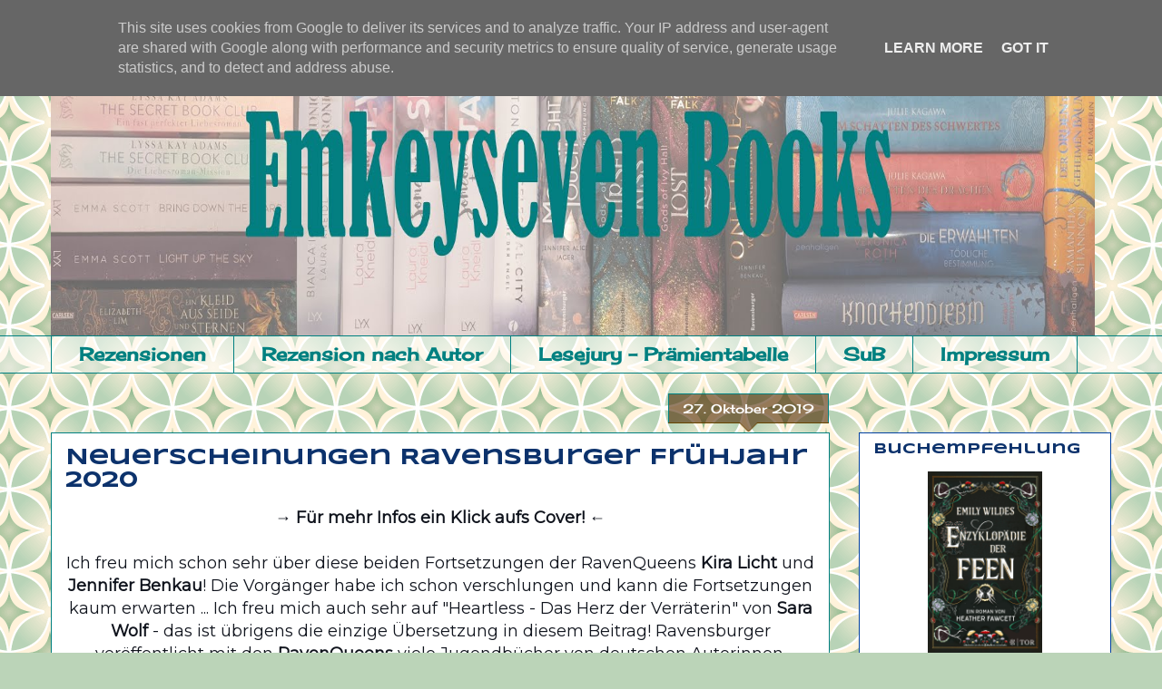

--- FILE ---
content_type: text/html; charset=UTF-8
request_url: https://www.emkeysevenbooks.de/2019/10/neuerscheinungen-ravensburger-fruhjahr.html
body_size: 29205
content:
<!DOCTYPE html>
<html class='v2' dir='ltr' lang='de' xmlns='http://www.w3.org/1999/xhtml' xmlns:b='http://www.google.com/2005/gml/b' xmlns:data='http://www.google.com/2005/gml/data' xmlns:expr='http://www.google.com/2005/gml/expr'>
<head>
<link href='https://www.blogger.com/static/v1/widgets/335934321-css_bundle_v2.css' rel='stylesheet' type='text/css'/>
<!-- Global site tag (gtag.js) - Google Analytics -->
<script async='async' src='https://www.googletagmanager.com/gtag/js?id=G-BGZKV4LGFB'></script>
<script>
  window.dataLayer = window.dataLayer || [];
  function gtag(){dataLayer.push(arguments);}
  gtag('js', new Date());

  gtag('config', 'G-BGZKV4LGFB');
</script>
<meta content='width=1100' name='viewport'/>
<meta content='text/html; charset=UTF-8' http-equiv='Content-Type'/>
<meta content='blogger' name='generator'/>
<link href='https://www.emkeysevenbooks.de/favicon.ico' rel='icon' type='image/x-icon'/>
<link href='https://www.emkeysevenbooks.de/2019/10/neuerscheinungen-ravensburger-fruhjahr.html' rel='canonical'/>
<link rel="alternate" type="application/atom+xml" title="Emkeyseven Books - Atom" href="https://www.emkeysevenbooks.de/feeds/posts/default" />
<link rel="alternate" type="application/rss+xml" title="Emkeyseven Books - RSS" href="https://www.emkeysevenbooks.de/feeds/posts/default?alt=rss" />
<link rel="service.post" type="application/atom+xml" title="Emkeyseven Books - Atom" href="https://www.blogger.com/feeds/4267061382373738874/posts/default" />

<link rel="alternate" type="application/atom+xml" title="Emkeyseven Books - Atom" href="https://www.emkeysevenbooks.de/feeds/7744524198740158331/comments/default" />
<!--Can't find substitution for tag [blog.ieCssRetrofitLinks]-->
<link href='https://blogger.googleusercontent.com/img/b/R29vZ2xl/AVvXsEhmcjz79_rjQAqy4BJW7XL0pRiLuCLSc-gbgI9KLaER1bbkCgvsnYiYTOGfyomUjkfTcUds2HO4dahSlhDIHM10saAlpuFj2ncjneSSmeQwjJBNgAA1nEs6j_GGTdpJb07iecSStmQ1iyY/s320/Lovely+Curse+-+Botin+des+Schicksals.jpg' rel='image_src'/>
<meta content='https://www.emkeysevenbooks.de/2019/10/neuerscheinungen-ravensburger-fruhjahr.html' property='og:url'/>
<meta content='Neuerscheinungen Ravensburger Frühjahr 2020' property='og:title'/>
<meta content=' → Für mehr Infos ein Klick aufs Cover! ←   Ich freu mich schon sehr über diese beiden Fortsetzungen der RavenQueens Kira Licht  und  Jennif...' property='og:description'/>
<meta content='https://blogger.googleusercontent.com/img/b/R29vZ2xl/AVvXsEhmcjz79_rjQAqy4BJW7XL0pRiLuCLSc-gbgI9KLaER1bbkCgvsnYiYTOGfyomUjkfTcUds2HO4dahSlhDIHM10saAlpuFj2ncjneSSmeQwjJBNgAA1nEs6j_GGTdpJb07iecSStmQ1iyY/w1200-h630-p-k-no-nu/Lovely+Curse+-+Botin+des+Schicksals.jpg' property='og:image'/>
<title>Emkeyseven Books: Neuerscheinungen Ravensburger Frühjahr 2020</title>
<style type='text/css'>@font-face{font-family:'Calligraffitti';font-style:normal;font-weight:400;font-display:swap;src:url(//fonts.gstatic.com/s/calligraffitti/v20/46k2lbT3XjDVqJw3DCmCFjE0vkFeOZdjppN_.woff2)format('woff2');unicode-range:U+0000-00FF,U+0131,U+0152-0153,U+02BB-02BC,U+02C6,U+02DA,U+02DC,U+0304,U+0308,U+0329,U+2000-206F,U+20AC,U+2122,U+2191,U+2193,U+2212,U+2215,U+FEFF,U+FFFD;}@font-face{font-family:'Cherry Cream Soda';font-style:normal;font-weight:400;font-display:swap;src:url(//fonts.gstatic.com/s/cherrycreamsoda/v21/UMBIrOxBrW6w2FFyi9paG0fdVdRciQd9A98ZD47H.woff2)format('woff2');unicode-range:U+0000-00FF,U+0131,U+0152-0153,U+02BB-02BC,U+02C6,U+02DA,U+02DC,U+0304,U+0308,U+0329,U+2000-206F,U+20AC,U+2122,U+2191,U+2193,U+2212,U+2215,U+FEFF,U+FFFD;}@font-face{font-family:'Montserrat';font-style:normal;font-weight:400;font-display:swap;src:url(//fonts.gstatic.com/s/montserrat/v31/JTUHjIg1_i6t8kCHKm4532VJOt5-QNFgpCtr6Hw0aXp-p7K4KLjztg.woff2)format('woff2');unicode-range:U+0460-052F,U+1C80-1C8A,U+20B4,U+2DE0-2DFF,U+A640-A69F,U+FE2E-FE2F;}@font-face{font-family:'Montserrat';font-style:normal;font-weight:400;font-display:swap;src:url(//fonts.gstatic.com/s/montserrat/v31/JTUHjIg1_i6t8kCHKm4532VJOt5-QNFgpCtr6Hw9aXp-p7K4KLjztg.woff2)format('woff2');unicode-range:U+0301,U+0400-045F,U+0490-0491,U+04B0-04B1,U+2116;}@font-face{font-family:'Montserrat';font-style:normal;font-weight:400;font-display:swap;src:url(//fonts.gstatic.com/s/montserrat/v31/JTUHjIg1_i6t8kCHKm4532VJOt5-QNFgpCtr6Hw2aXp-p7K4KLjztg.woff2)format('woff2');unicode-range:U+0102-0103,U+0110-0111,U+0128-0129,U+0168-0169,U+01A0-01A1,U+01AF-01B0,U+0300-0301,U+0303-0304,U+0308-0309,U+0323,U+0329,U+1EA0-1EF9,U+20AB;}@font-face{font-family:'Montserrat';font-style:normal;font-weight:400;font-display:swap;src:url(//fonts.gstatic.com/s/montserrat/v31/JTUHjIg1_i6t8kCHKm4532VJOt5-QNFgpCtr6Hw3aXp-p7K4KLjztg.woff2)format('woff2');unicode-range:U+0100-02BA,U+02BD-02C5,U+02C7-02CC,U+02CE-02D7,U+02DD-02FF,U+0304,U+0308,U+0329,U+1D00-1DBF,U+1E00-1E9F,U+1EF2-1EFF,U+2020,U+20A0-20AB,U+20AD-20C0,U+2113,U+2C60-2C7F,U+A720-A7FF;}@font-face{font-family:'Montserrat';font-style:normal;font-weight:400;font-display:swap;src:url(//fonts.gstatic.com/s/montserrat/v31/JTUHjIg1_i6t8kCHKm4532VJOt5-QNFgpCtr6Hw5aXp-p7K4KLg.woff2)format('woff2');unicode-range:U+0000-00FF,U+0131,U+0152-0153,U+02BB-02BC,U+02C6,U+02DA,U+02DC,U+0304,U+0308,U+0329,U+2000-206F,U+20AC,U+2122,U+2191,U+2193,U+2212,U+2215,U+FEFF,U+FFFD;}@font-face{font-family:'Syncopate';font-style:normal;font-weight:700;font-display:swap;src:url(//fonts.gstatic.com/s/syncopate/v24/pe0pMIuPIYBCpEV5eFdKvtKqCv5vWVYgV6l-.woff2)format('woff2');unicode-range:U+0100-02BA,U+02BD-02C5,U+02C7-02CC,U+02CE-02D7,U+02DD-02FF,U+0304,U+0308,U+0329,U+1D00-1DBF,U+1E00-1E9F,U+1EF2-1EFF,U+2020,U+20A0-20AB,U+20AD-20C0,U+2113,U+2C60-2C7F,U+A720-A7FF;}@font-face{font-family:'Syncopate';font-style:normal;font-weight:700;font-display:swap;src:url(//fonts.gstatic.com/s/syncopate/v24/pe0pMIuPIYBCpEV5eFdKvtKqBP5vWVYgVw.woff2)format('woff2');unicode-range:U+0000-00FF,U+0131,U+0152-0153,U+02BB-02BC,U+02C6,U+02DA,U+02DC,U+0304,U+0308,U+0329,U+2000-206F,U+20AC,U+2122,U+2191,U+2193,U+2212,U+2215,U+FEFF,U+FFFD;}</style>
<style id='page-skin-1' type='text/css'><!--
/*
-----------------------------------------------
Blogger Template Style
Name:     Awesome Inc.
Designer: Tina Chen
URL:      tinachen.org
----------------------------------------------- */
/* Variable definitions
====================
<Variable name="keycolor" description="Main Color" type="color" default="#ffffff"/>
<Group description="Page" selector="body">
<Variable name="body.font" description="Font" type="font"
default="normal normal 13px Arial, Tahoma, Helvetica, FreeSans, sans-serif"/>
<Variable name="body.background.color" description="Background Color" type="color" default="#000000"/>
<Variable name="body.text.color" description="Text Color" type="color" default="#ffffff"/>
</Group>
<Group description="Links" selector=".main-inner">
<Variable name="link.color" description="Link Color" type="color" default="#888888"/>
<Variable name="link.visited.color" description="Visited Color" type="color" default="#444444"/>
<Variable name="link.hover.color" description="Hover Color" type="color" default="#cccccc"/>
</Group>
<Group description="Blog Title" selector=".header h1">
<Variable name="header.font" description="Title Font" type="font"
default="normal bold 40px Arial, Tahoma, Helvetica, FreeSans, sans-serif"/>
<Variable name="header.text.color" description="Title Color" type="color" default="#10141d" />
<Variable name="header.background.color" description="Header Background" type="color" default="transparent" />
</Group>
<Group description="Blog Description" selector=".header .description">
<Variable name="description.font" description="Font" type="font"
default="normal normal 14px Arial, Tahoma, Helvetica, FreeSans, sans-serif"/>
<Variable name="description.text.color" description="Text Color" type="color"
default="#10141d" />
</Group>
<Group description="Tabs Text" selector=".tabs-inner .widget li a">
<Variable name="tabs.font" description="Font" type="font"
default="normal bold 14px Arial, Tahoma, Helvetica, FreeSans, sans-serif"/>
<Variable name="tabs.text.color" description="Text Color" type="color" default="#10141d"/>
<Variable name="tabs.selected.text.color" description="Selected Color" type="color" default="#008080"/>
</Group>
<Group description="Tabs Background" selector=".tabs-outer .PageList">
<Variable name="tabs.background.color" description="Background Color" type="color" default="#141414"/>
<Variable name="tabs.selected.background.color" description="Selected Color" type="color" default="#444444"/>
<Variable name="tabs.border.color" description="Border Color" type="color" default="#0040a0"/>
</Group>
<Group description="Date Header" selector=".main-inner .widget h2.date-header, .main-inner .widget h2.date-header span">
<Variable name="date.font" description="Font" type="font"
default="normal normal 14px Arial, Tahoma, Helvetica, FreeSans, sans-serif"/>
<Variable name="date.text.color" description="Text Color" type="color" default="#666666"/>
<Variable name="date.border.color" description="Border Color" type="color" default="#0040a0"/>
</Group>
<Group description="Post Title" selector="h3.post-title, h4, h3.post-title a">
<Variable name="post.title.font" description="Font" type="font"
default="normal bold 22px Arial, Tahoma, Helvetica, FreeSans, sans-serif"/>
<Variable name="post.title.text.color" description="Text Color" type="color" default="#10141d"/>
</Group>
<Group description="Post Background" selector=".post">
<Variable name="post.background.color" description="Background Color" type="color" default="#ffffff" />
<Variable name="post.border.color" description="Border Color" type="color" default="#0040a0" />
<Variable name="post.border.bevel.color" description="Bevel Color" type="color" default="#0040a0"/>
</Group>
<Group description="Gadget Title" selector="h2">
<Variable name="widget.title.font" description="Font" type="font"
default="normal bold 14px Arial, Tahoma, Helvetica, FreeSans, sans-serif"/>
<Variable name="widget.title.text.color" description="Text Color" type="color" default="#10141d"/>
</Group>
<Group description="Gadget Text" selector=".sidebar .widget">
<Variable name="widget.font" description="Font" type="font"
default="normal normal 14px Arial, Tahoma, Helvetica, FreeSans, sans-serif"/>
<Variable name="widget.text.color" description="Text Color" type="color" default="#10141d"/>
<Variable name="widget.alternate.text.color" description="Alternate Color" type="color" default="#666666"/>
</Group>
<Group description="Gadget Links" selector=".sidebar .widget">
<Variable name="widget.link.color" description="Link Color" type="color" default="#2074f4"/>
<Variable name="widget.link.visited.color" description="Visited Color" type="color" default="#396990"/>
<Variable name="widget.link.hover.color" description="Hover Color" type="color" default="#2074f4"/>
</Group>
<Group description="Gadget Background" selector=".sidebar .widget">
<Variable name="widget.background.color" description="Background Color" type="color" default="#141414"/>
<Variable name="widget.border.color" description="Border Color" type="color" default="#222222"/>
<Variable name="widget.border.bevel.color" description="Bevel Color" type="color" default="#000000"/>
</Group>
<Group description="Sidebar Background" selector=".column-left-inner .column-right-inner">
<Variable name="widget.outer.background.color" description="Background Color" type="color" default="transparent" />
</Group>
<Group description="Images" selector=".main-inner">
<Variable name="image.background.color" description="Background Color" type="color" default="transparent"/>
<Variable name="image.border.color" description="Border Color" type="color" default="transparent"/>
</Group>
<Group description="Feed" selector=".blog-feeds">
<Variable name="feed.text.color" description="Text Color" type="color" default="#10141d"/>
</Group>
<Group description="Feed Links" selector=".blog-feeds">
<Variable name="feed.link.color" description="Link Color" type="color" default="#2074f4"/>
<Variable name="feed.link.visited.color" description="Visited Color" type="color" default="#396990"/>
<Variable name="feed.link.hover.color" description="Hover Color" type="color" default="#2074f4"/>
</Group>
<Group description="Pager" selector=".blog-pager">
<Variable name="pager.background.color" description="Background Color" type="color" default="#ffffff" />
</Group>
<Group description="Footer" selector=".footer-outer">
<Variable name="footer.background.color" description="Background Color" type="color" default="#ffffff" />
<Variable name="footer.text.color" description="Text Color" type="color" default="#10141d" />
</Group>
<Variable name="title.shadow.spread" description="Title Shadow" type="length" default="-1px" min="-1px" max="100px"/>
<Variable name="body.background" description="Body Background" type="background"
color="#56a9f0"
default="$(color) none repeat scroll top left"/>
<Variable name="body.background.gradient.cap" description="Body Gradient Cap" type="url"
default="none"/>
<Variable name="body.background.size" description="Body Background Size" type="string" default="auto"/>
<Variable name="tabs.background.gradient" description="Tabs Background Gradient" type="url"
default="none"/>
<Variable name="header.background.gradient" description="Header Background Gradient" type="url" default="none" />
<Variable name="header.padding.top" description="Header Top Padding" type="length" default="22px" min="0" max="100px"/>
<Variable name="header.margin.top" description="Header Top Margin" type="length" default="0" min="0" max="100px"/>
<Variable name="header.margin.bottom" description="Header Bottom Margin" type="length" default="0" min="0" max="100px"/>
<Variable name="widget.padding.top" description="Widget Padding Top" type="length" default="8px" min="0" max="20px"/>
<Variable name="widget.padding.side" description="Widget Padding Side" type="length" default="15px" min="0" max="100px"/>
<Variable name="widget.outer.margin.top" description="Widget Top Margin" type="length" default="0" min="0" max="100px"/>
<Variable name="widget.outer.background.gradient" description="Gradient" type="url" default="none" />
<Variable name="widget.border.radius" description="Gadget Border Radius" type="length" default="0" min="0" max="100px"/>
<Variable name="outer.shadow.spread" description="Outer Shadow Size" type="length" default="0" min="0" max="100px"/>
<Variable name="date.header.border.radius.top" description="Date Header Border Radius Top" type="length" default="0" min="0" max="100px"/>
<Variable name="date.header.position" description="Date Header Position" type="length" default="15px" min="0" max="100px"/>
<Variable name="date.space" description="Date Space" type="length" default="30px" min="0" max="100px"/>
<Variable name="date.position" description="Date Float" type="string" default="static" />
<Variable name="date.padding.bottom" description="Date Padding Bottom" type="length" default="0" min="0" max="100px"/>
<Variable name="date.border.size" description="Date Border Size" type="length" default="0" min="0" max="10px"/>
<Variable name="date.background" description="Date Background" type="background" color="transparent"
default="$(color) none no-repeat scroll top left" />
<Variable name="date.first.border.radius.top" description="Date First top radius" type="length" default="0" min="0" max="100px"/>
<Variable name="date.last.space.bottom" description="Date Last Space Bottom" type="length"
default="20px" min="0" max="100px"/>
<Variable name="date.last.border.radius.bottom" description="Date Last bottom radius" type="length" default="0" min="0" max="100px"/>
<Variable name="post.first.padding.top" description="First Post Padding Top" type="length" default="0" min="0" max="100px"/>
<Variable name="image.shadow.spread" description="Image Shadow Size" type="length" default="0" min="0" max="100px"/>
<Variable name="image.border.radius" description="Image Border Radius" type="length" default="0" min="0" max="100px"/>
<Variable name="separator.outdent" description="Separator Outdent" type="length" default="15px" min="0" max="100px"/>
<Variable name="title.separator.border.size" description="Widget Title Border Size" type="length" default="1px" min="0" max="10px"/>
<Variable name="list.separator.border.size" description="List Separator Border Size" type="length" default="1px" min="0" max="10px"/>
<Variable name="shadow.spread" description="Shadow Size" type="length" default="0" min="0" max="100px"/>
<Variable name="startSide" description="Side where text starts in blog language" type="automatic" default="left"/>
<Variable name="endSide" description="Side where text ends in blog language" type="automatic" default="right"/>
<Variable name="date.side" description="Side where date header is placed" type="string" default="right"/>
<Variable name="pager.border.radius.top" description="Pager Border Top Radius" type="length" default="0" min="0" max="100px"/>
<Variable name="pager.space.top" description="Pager Top Space" type="length" default="1em" min="0" max="20em"/>
<Variable name="footer.background.gradient" description="Background Gradient" type="url" default="none" />
<Variable name="mobile.background.size" description="Mobile Background Size" type="string"
default="100% auto"/>
<Variable name="mobile.background.overlay" description="Mobile Background Overlay" type="string"
default="transparent none repeat scroll top left"/>
<Variable name="mobile.button.color" description="Mobile Button Color" type="color" default="#ffffff" />
*/
/* Content
----------------------------------------------- */
body {
font: normal normal 16px Montserrat;
color: #10141d;
background: #BBD4B8 url(//themes.googleusercontent.com/image?id=1f8YtZRyJTjLyWgXjl9fSg6zFPBBxE4L4nevuUO7OzAMyWlXqRBEEZW3cCHBfI-2WsTbq) repeat scroll top center /* Credit: dino4 (http://www.istockphoto.com/file_closeup.php?id=5744556&platform=blogger) */;
}
html body .content-outer {
min-width: 0;
max-width: 100%;
width: 100%;
}
a:link {
text-decoration: none;
color: #2074f4;
}
a:visited {
text-decoration: none;
color: #396990;
}
a:hover {
text-decoration: underline;
color: #2074f4;
}
.body-fauxcolumn-outer .cap-top {
position: absolute;
z-index: 1;
height: 276px;
width: 100%;
background: transparent none repeat-x scroll top left;
_background-image: none;
}
/* Columns
----------------------------------------------- */
.content-inner {
padding: 0;
}
.header-inner .section {
margin: 0 16px;
}
.tabs-inner .section {
margin: 0 16px;
}
.main-inner {
padding-top: 65px;
}
.main-inner .column-center-inner,
.main-inner .column-left-inner,
.main-inner .column-right-inner {
padding: 0 5px;
}
*+html body .main-inner .column-center-inner {
margin-top: -65px;
}
#layout .main-inner .column-center-inner {
margin-top: 0;
}
/* Header
----------------------------------------------- */
.header-outer {
margin: 0 0 0 0;
background: rgba(45, 45, 45, 0) none repeat scroll 0 0;
}
.Header h1 {
font: normal normal 40px Calligraffitti;
color: #4e2800;
text-shadow: 0 0 -1px #000000;
}
.Header h1 a {
color: #4e2800;
}
.Header .description {
font: normal normal 14px Arial, Tahoma, Helvetica, FreeSans, sans-serif;
color: #4e2800;
}
.header-inner .Header .titlewrapper,
.header-inner .Header .descriptionwrapper {
padding-left: 0;
padding-right: 0;
margin-bottom: 0;
}
.header-inner .Header .titlewrapper {
padding-top: 22px;
}
/* Tabs
----------------------------------------------- */
.tabs-outer {
overflow: hidden;
position: relative;
background: rgba(0, 0, 0, 0) url(//www.blogblog.com/1kt/awesomeinc/tabs_gradient_groovy.png) repeat scroll 0 0;
}
#layout .tabs-outer {
overflow: visible;
}
.tabs-cap-top, .tabs-cap-bottom {
position: absolute;
width: 100%;
border-top: 1px solid #008080;
}
.tabs-cap-bottom {
bottom: 0;
}
.tabs-inner .widget li a {
display: inline-block;
margin: 0;
padding: .6em 1.5em;
font: normal bold 20px Cherry Cream Soda;
color: #008080;
border-top: 1px solid #008080;
border-bottom: 1px solid #008080;
border-left: 1px solid #008080;
height: 16px;
line-height: 16px;
}
.tabs-inner .widget li:last-child a {
border-right: 1px solid #008080;
}
.tabs-inner .widget li.selected a, .tabs-inner .widget li a:hover {
background: #008080 url(//www.blogblog.com/1kt/awesomeinc/tabs_gradient_groovy.png) repeat-x scroll 0 -100px;
color: #e8f2f2;
}
/* Headings
----------------------------------------------- */
h2 {
font: normal bold 16px Syncopate;
color: #0c326c;
}
/* Widgets
----------------------------------------------- */
.main-inner .section {
margin: 0 27px;
padding: 0;
}
.main-inner .column-left-outer,
.main-inner .column-right-outer {
margin-top: 0;
}
#layout .main-inner .column-left-outer,
#layout .main-inner .column-right-outer {
margin-top: 0;
}
.main-inner .column-left-inner,
.main-inner .column-right-inner {
background: rgba(0, 0, 0, 0) none repeat 0 0;
-moz-box-shadow: 0 0 0 rgba(0, 0, 0, .2);
-webkit-box-shadow: 0 0 0 rgba(0, 0, 0, .2);
-goog-ms-box-shadow: 0 0 0 rgba(0, 0, 0, .2);
box-shadow: 0 0 0 rgba(0, 0, 0, .2);
-moz-border-radius: 0;
-webkit-border-radius: 0;
-goog-ms-border-radius: 0;
border-radius: 0;
}
#layout .main-inner .column-left-inner,
#layout .main-inner .column-right-inner {
margin-top: 0;
}
.sidebar .widget {
font: normal normal 14px Montserrat;
color: #08162c;
}
.sidebar .widget a:link {
color: #2074f4;
}
.sidebar .widget a:visited {
color: #396990;
}
.sidebar .widget a:hover {
color: #002b6b;
}
.sidebar .widget h2 {
text-shadow: 0 0 -1px #000000;
}
.main-inner .widget {
background-color: #ffffff;
border: 1px solid #0040a0;
padding: 0 15px 15px;
margin: 20px -16px;
-moz-box-shadow: 0 0 0 rgba(0, 0, 0, .2);
-webkit-box-shadow: 0 0 0 rgba(0, 0, 0, .2);
-goog-ms-box-shadow: 0 0 0 rgba(0, 0, 0, .2);
box-shadow: 0 0 0 rgba(0, 0, 0, .2);
-moz-border-radius: 0;
-webkit-border-radius: 0;
-goog-ms-border-radius: 0;
border-radius: 0;
}
.main-inner .widget h2 {
margin: 0 -0;
padding: .6em 0 .5em;
border-bottom: 1px solid rgba(45, 45, 45, 0);
}
.footer-inner .widget h2 {
padding: 0 0 .4em;
border-bottom: 1px solid rgba(45, 45, 45, 0);
}
.main-inner .widget h2 + div, .footer-inner .widget h2 + div {
border-top: 0 solid #0040a0;
padding-top: 0;
}
.main-inner .widget .widget-content {
margin: 0 -0;
padding: 7px 0 0;
}
.main-inner .widget ul, .main-inner .widget #ArchiveList ul.flat {
margin: -0 -15px 0;
padding: 0;
list-style: none;
}
.main-inner .widget #ArchiveList {
margin: -0 0 0;
}
.main-inner .widget ul li, .main-inner .widget #ArchiveList ul.flat li {
padding: .5em 15px;
text-indent: 0;
color: #686868;
border-top: 0 solid #0040a0;
border-bottom: 1px solid rgba(45, 45, 45, 0);
}
.main-inner .widget #ArchiveList ul li {
padding-top: .25em;
padding-bottom: .25em;
}
.main-inner .widget ul li:first-child, .main-inner .widget #ArchiveList ul.flat li:first-child {
border-top: none;
}
.main-inner .widget ul li:last-child, .main-inner .widget #ArchiveList ul.flat li:last-child {
border-bottom: none;
}
.post-body {
position: relative;
}
.main-inner .widget .post-body ul {
padding: 0 2.5em;
margin: .5em 0;
list-style: disc;
}
.main-inner .widget .post-body ul li {
padding: 0.25em 0;
margin-bottom: .25em;
color: #10141d;
border: none;
}
.footer-inner .widget ul {
padding: 0;
list-style: none;
}
.widget .zippy {
color: #686868;
}
/* Posts
----------------------------------------------- */
body .main-inner .Blog {
padding: 0;
margin-bottom: 1em;
background-color: transparent;
border: none;
-moz-box-shadow: 0 0 0 rgba(0, 0, 0, 0);
-webkit-box-shadow: 0 0 0 rgba(0, 0, 0, 0);
-goog-ms-box-shadow: 0 0 0 rgba(0, 0, 0, 0);
box-shadow: 0 0 0 rgba(0, 0, 0, 0);
}
.main-inner .section:last-child .Blog:last-child {
padding: 0;
margin-bottom: 1em;
}
.main-inner .widget h2.date-header {
margin: 0 -15px 1px;
padding: 0 0 10px 0;
font: normal normal 14px Cherry Cream Soda;
color: #ffffff;
background: transparent url(//www.blogblog.com/1kt/awesomeinc/date_background_groovy.png) repeat-x scroll bottom center;
border-top: 1px solid #008080;
border-bottom: 1px solid rgba(45, 45, 45, 0);
-moz-border-radius-topleft: 0;
-moz-border-radius-topright: 0;
-webkit-border-top-left-radius: 0;
-webkit-border-top-right-radius: 0;
border-top-left-radius: 0;
border-top-right-radius: 0;
position: absolute;
bottom: 100%;
right: 15px;
text-shadow: 0 0 -1px #000000;
}
.main-inner .widget h2.date-header span {
font: normal normal 14px Cherry Cream Soda;
display: block;
padding: .5em 15px;
border-left: 1px solid #008080;
border-right: 1px solid #008080;
}
.date-outer {
position: relative;
margin: 65px 0 20px;
padding: 0 15px;
background-color: #ffffff;
border: 1px solid #008080;
-moz-box-shadow: 0 0 0 rgba(0, 0, 0, .2);
-webkit-box-shadow: 0 0 0 rgba(0, 0, 0, .2);
-goog-ms-box-shadow: 0 0 0 rgba(0, 0, 0, .2);
box-shadow: 0 0 0 rgba(0, 0, 0, .2);
-moz-border-radius: 0;
-webkit-border-radius: 0;
-goog-ms-border-radius: 0;
border-radius: 0;
}
.date-outer:first-child {
margin-top: 0;
}
.date-outer:last-child {
margin-bottom: 20px;
-moz-border-radius-bottomleft: 0;
-moz-border-radius-bottomright: 0;
-webkit-border-bottom-left-radius: 0;
-webkit-border-bottom-right-radius: 0;
-goog-ms-border-bottom-left-radius: 0;
-goog-ms-border-bottom-right-radius: 0;
border-bottom-left-radius: 0;
border-bottom-right-radius: 0;
}
.date-posts {
margin: 0 -0;
padding: 0 0;
clear: both;
}
.post-outer, .inline-ad {
border-top: 1px solid rgba(0, 0, 0, 0);
margin: 0 -0;
padding: 15px 0;
}
.post-outer {
padding-bottom: 10px;
}
.post-outer:first-child {
padding-top: 15px;
border-top: none;
}
.post-outer:last-child, .inline-ad:last-child {
border-bottom: none;
}
.post-body {
position: relative;
}
.post-body img {
padding: 8px;
background: rgba(45, 45, 45, 0);
border: 1px solid rgba(45, 45, 45, 0);
-moz-box-shadow: 0 0 0 rgba(0, 0, 0, .2);
-webkit-box-shadow: 0 0 0 rgba(0, 0, 0, .2);
box-shadow: 0 0 0 rgba(0, 0, 0, .2);
-moz-border-radius: 0;
-webkit-border-radius: 0;
border-radius: 0;
}
h3.post-title, h4 {
font: normal bold 24px Syncopate;
color: #0c326c;
}
h3.post-title a {
font: normal bold 24px Syncopate;
color: #0c326c;
}
h3.post-title a:hover {
color: #2074f4;
text-decoration: underline;
}
.post-header {
margin: 0 0 1em;
}
.post-body {
line-height: 1.4;
}
.post-outer h2 {
color: #10141d;
}
.post-footer {
margin: 1.5em 0 0;
}
#blog-pager {
padding: 15px;
font-size: 120%;
background-color: #ffffff;
border: 1px solid #0040a0;
-moz-box-shadow: 0 0 0 rgba(0, 0, 0, .2);
-webkit-box-shadow: 0 0 0 rgba(0, 0, 0, .2);
-goog-ms-box-shadow: 0 0 0 rgba(0, 0, 0, .2);
box-shadow: 0 0 0 rgba(0, 0, 0, .2);
-moz-border-radius: 0;
-webkit-border-radius: 0;
-goog-ms-border-radius: 0;
border-radius: 0;
-moz-border-radius-topleft: 0;
-moz-border-radius-topright: 0;
-webkit-border-top-left-radius: 0;
-webkit-border-top-right-radius: 0;
-goog-ms-border-top-left-radius: 0;
-goog-ms-border-top-right-radius: 0;
border-top-left-radius: 0;
border-top-right-radius-topright: 0;
margin-top: 1em;
}
.blog-feeds, .post-feeds {
margin: 1em 0;
text-align: center;
color: #000000;
}
.blog-feeds a, .post-feeds a {
color: #ffffff;
}
.blog-feeds a:visited, .post-feeds a:visited {
color: #ffffff;
}
.blog-feeds a:hover, .post-feeds a:hover {
color: #ffffff;
}
.post-outer .comments {
margin-top: 2em;
}
/* Comments
----------------------------------------------- */
.comments .comments-content .icon.blog-author {
background-repeat: no-repeat;
background-image: url([data-uri]);
}
.comments .comments-content .loadmore a {
border-top: 1px solid #008080;
border-bottom: 1px solid #008080;
}
.comments .continue {
border-top: 2px solid #008080;
}
/* Footer
----------------------------------------------- */
.footer-outer {
margin: -0 0 -1px;
padding: 0 0 0;
color: #4e2800;
overflow: hidden;
}
.footer-fauxborder-left {
border-top: 1px solid #0040a0;
background: #ffffff none repeat scroll 0 0;
-moz-box-shadow: 0 0 0 rgba(0, 0, 0, .2);
-webkit-box-shadow: 0 0 0 rgba(0, 0, 0, .2);
-goog-ms-box-shadow: 0 0 0 rgba(0, 0, 0, .2);
box-shadow: 0 0 0 rgba(0, 0, 0, .2);
margin: 0 -0;
}
/* Mobile
----------------------------------------------- */
body.mobile {
background-size: 100% auto;
}
.mobile .body-fauxcolumn-outer {
background: transparent none repeat scroll top left;
}
*+html body.mobile .main-inner .column-center-inner {
margin-top: 0;
}
.mobile .main-inner .widget {
padding: 0 0 15px;
}
.mobile .main-inner .widget h2 + div,
.mobile .footer-inner .widget h2 + div {
border-top: none;
padding-top: 0;
}
.mobile .footer-inner .widget h2 {
padding: 0.5em 0;
border-bottom: none;
}
.mobile .main-inner .widget .widget-content {
margin: 0;
padding: 7px 0 0;
}
.mobile .main-inner .widget ul,
.mobile .main-inner .widget #ArchiveList ul.flat {
margin: 0 -15px 0;
}
.mobile .main-inner .widget h2.date-header {
right: 0;
}
.mobile .date-header span {
padding: 0.4em 0;
}
.mobile .date-outer:first-child {
margin-bottom: 0;
border: 1px solid #008080;
-moz-border-radius-topleft: 0;
-moz-border-radius-topright: 0;
-webkit-border-top-left-radius: 0;
-webkit-border-top-right-radius: 0;
-goog-ms-border-top-left-radius: 0;
-goog-ms-border-top-right-radius: 0;
border-top-left-radius: 0;
border-top-right-radius: 0;
}
.mobile .date-outer {
border-color: #008080;
border-width: 0 1px 1px;
}
.mobile .date-outer:last-child {
margin-bottom: 0;
}
.mobile .main-inner {
padding: 0;
}
.mobile .header-inner .section {
margin: 0;
}
.mobile .post-outer, .mobile .inline-ad {
padding: 5px 0;
}
.mobile .tabs-inner .section {
margin: 0 10px;
}
.mobile .main-inner .widget h2 {
margin: 0;
padding: 0;
}
.mobile .main-inner .widget h2.date-header span {
padding: 0;
}
.mobile .main-inner .widget .widget-content {
margin: 0;
padding: 7px 0 0;
}
.mobile #blog-pager {
border: 1px solid transparent;
background: #ffffff none repeat scroll 0 0;
}
.mobile .main-inner .column-left-inner,
.mobile .main-inner .column-right-inner {
background: rgba(0, 0, 0, 0) none repeat 0 0;
-moz-box-shadow: none;
-webkit-box-shadow: none;
-goog-ms-box-shadow: none;
box-shadow: none;
}
.mobile .date-posts {
margin: 0;
padding: 0;
}
.mobile .footer-fauxborder-left {
margin: 0;
border-top: inherit;
}
.mobile .main-inner .section:last-child .Blog:last-child {
margin-bottom: 0;
}
.mobile-index-contents {
color: #10141d;
}
.mobile .mobile-link-button {
background: #2074f4 url(//www.blogblog.com/1kt/awesomeinc/tabs_gradient_groovy.png) repeat scroll 0 0;
}
.mobile-link-button a:link, .mobile-link-button a:visited {
color: #002b6b;
}
.mobile .tabs-inner .PageList .widget-content {
background: transparent;
border-top: 1px solid;
border-color: #008080;
color: #008080;
}
.mobile .tabs-inner .PageList .widget-content .pagelist-arrow {
border-left: 1px solid #008080;
}

--></style>
<style id='template-skin-1' type='text/css'><!--
body {
min-width: 1200px;
}
.content-outer, .content-fauxcolumn-outer, .region-inner {
min-width: 1200px;
max-width: 1200px;
_width: 1200px;
}
.main-inner .columns {
padding-left: 0px;
padding-right: 310px;
}
.main-inner .fauxcolumn-center-outer {
left: 0px;
right: 310px;
/* IE6 does not respect left and right together */
_width: expression(this.parentNode.offsetWidth -
parseInt("0px") -
parseInt("310px") + 'px');
}
.main-inner .fauxcolumn-left-outer {
width: 0px;
}
.main-inner .fauxcolumn-right-outer {
width: 310px;
}
.main-inner .column-left-outer {
width: 0px;
right: 100%;
margin-left: -0px;
}
.main-inner .column-right-outer {
width: 310px;
margin-right: -310px;
}
#layout {
min-width: 0;
}
#layout .content-outer {
min-width: 0;
width: 800px;
}
#layout .region-inner {
min-width: 0;
width: auto;
}
body#layout div.add_widget {
padding: 8px;
}
body#layout div.add_widget a {
margin-left: 32px;
}
--></style>
<style>
    body {background-image:url(\/\/themes.googleusercontent.com\/image?id=1f8YtZRyJTjLyWgXjl9fSg6zFPBBxE4L4nevuUO7OzAMyWlXqRBEEZW3cCHBfI-2WsTbq);}
    
@media (max-width: 200px) { body {background-image:url(\/\/themes.googleusercontent.com\/image?id=1f8YtZRyJTjLyWgXjl9fSg6zFPBBxE4L4nevuUO7OzAMyWlXqRBEEZW3cCHBfI-2WsTbq&options=w200);}}
@media (max-width: 400px) and (min-width: 201px) { body {background-image:url(\/\/themes.googleusercontent.com\/image?id=1f8YtZRyJTjLyWgXjl9fSg6zFPBBxE4L4nevuUO7OzAMyWlXqRBEEZW3cCHBfI-2WsTbq&options=w400);}}
@media (max-width: 800px) and (min-width: 401px) { body {background-image:url(\/\/themes.googleusercontent.com\/image?id=1f8YtZRyJTjLyWgXjl9fSg6zFPBBxE4L4nevuUO7OzAMyWlXqRBEEZW3cCHBfI-2WsTbq&options=w800);}}
@media (max-width: 1200px) and (min-width: 801px) { body {background-image:url(\/\/themes.googleusercontent.com\/image?id=1f8YtZRyJTjLyWgXjl9fSg6zFPBBxE4L4nevuUO7OzAMyWlXqRBEEZW3cCHBfI-2WsTbq&options=w1200);}}
/* Last tag covers anything over one higher than the previous max-size cap. */
@media (min-width: 1201px) { body {background-image:url(\/\/themes.googleusercontent.com\/image?id=1f8YtZRyJTjLyWgXjl9fSg6zFPBBxE4L4nevuUO7OzAMyWlXqRBEEZW3cCHBfI-2WsTbq&options=w1600);}}
  </style>
<link href='https://www.blogger.com/dyn-css/authorization.css?targetBlogID=4267061382373738874&amp;zx=2d785a74-5f07-4c91-a82f-bc4fa0d1b06d' media='none' onload='if(media!=&#39;all&#39;)media=&#39;all&#39;' rel='stylesheet'/><noscript><link href='https://www.blogger.com/dyn-css/authorization.css?targetBlogID=4267061382373738874&amp;zx=2d785a74-5f07-4c91-a82f-bc4fa0d1b06d' rel='stylesheet'/></noscript>
<meta name='google-adsense-platform-account' content='ca-host-pub-1556223355139109'/>
<meta name='google-adsense-platform-domain' content='blogspot.com'/>

<script type="text/javascript" language="javascript">
  // Supply ads personalization default for EEA readers
  // See https://www.blogger.com/go/adspersonalization
  adsbygoogle = window.adsbygoogle || [];
  if (typeof adsbygoogle.requestNonPersonalizedAds === 'undefined') {
    adsbygoogle.requestNonPersonalizedAds = 1;
  }
</script>


</head>
<body class='loading'>
<div class='navbar section' id='navbar' name='Navbar'><div class='widget Navbar' data-version='1' id='Navbar1'><script type="text/javascript">
    function setAttributeOnload(object, attribute, val) {
      if(window.addEventListener) {
        window.addEventListener('load',
          function(){ object[attribute] = val; }, false);
      } else {
        window.attachEvent('onload', function(){ object[attribute] = val; });
      }
    }
  </script>
<div id="navbar-iframe-container"></div>
<script type="text/javascript" src="https://apis.google.com/js/platform.js"></script>
<script type="text/javascript">
      gapi.load("gapi.iframes:gapi.iframes.style.bubble", function() {
        if (gapi.iframes && gapi.iframes.getContext) {
          gapi.iframes.getContext().openChild({
              url: 'https://www.blogger.com/navbar/4267061382373738874?po\x3d7744524198740158331\x26origin\x3dhttps://www.emkeysevenbooks.de',
              where: document.getElementById("navbar-iframe-container"),
              id: "navbar-iframe"
          });
        }
      });
    </script><script type="text/javascript">
(function() {
var script = document.createElement('script');
script.type = 'text/javascript';
script.src = '//pagead2.googlesyndication.com/pagead/js/google_top_exp.js';
var head = document.getElementsByTagName('head')[0];
if (head) {
head.appendChild(script);
}})();
</script>
</div></div>
<div class='body-fauxcolumns'>
<div class='fauxcolumn-outer body-fauxcolumn-outer'>
<div class='cap-top'>
<div class='cap-left'></div>
<div class='cap-right'></div>
</div>
<div class='fauxborder-left'>
<div class='fauxborder-right'></div>
<div class='fauxcolumn-inner'>
</div>
</div>
<div class='cap-bottom'>
<div class='cap-left'></div>
<div class='cap-right'></div>
</div>
</div>
</div>
<div class='content'>
<div class='content-fauxcolumns'>
<div class='fauxcolumn-outer content-fauxcolumn-outer'>
<div class='cap-top'>
<div class='cap-left'></div>
<div class='cap-right'></div>
</div>
<div class='fauxborder-left'>
<div class='fauxborder-right'></div>
<div class='fauxcolumn-inner'>
</div>
</div>
<div class='cap-bottom'>
<div class='cap-left'></div>
<div class='cap-right'></div>
</div>
</div>
</div>
<div class='content-outer'>
<div class='content-cap-top cap-top'>
<div class='cap-left'></div>
<div class='cap-right'></div>
</div>
<div class='fauxborder-left content-fauxborder-left'>
<div class='fauxborder-right content-fauxborder-right'></div>
<div class='content-inner'>
<header>
<div class='header-outer'>
<div class='header-cap-top cap-top'>
<div class='cap-left'></div>
<div class='cap-right'></div>
</div>
<div class='fauxborder-left header-fauxborder-left'>
<div class='fauxborder-right header-fauxborder-right'></div>
<div class='region-inner header-inner'>
<div class='header section' id='header' name='Header'><div class='widget Header' data-version='1' id='Header1'>
<div id='header-inner'>
<a href='https://www.emkeysevenbooks.de/' style='display: block'>
<img alt='Emkeyseven Books' height='340px; ' id='Header1_headerimg' src='https://blogger.googleusercontent.com/img/b/R29vZ2xl/AVvXsEhDO5nbRaTkpkxH8gUREho8py1jIvCJjVld0mGnkHhCfR-7wJcJCi0mzRmj7WGAvHBstJMDCn7cL9gmh1m6GPqTVqZfPFXC81OakXCrLDi64qCWKU0nTpH_hNom50iHK21YEK7sdW2oA_s/s1600/Banner.jpg' style='display: block' width='1150px; '/>
</a>
</div>
</div></div>
</div>
</div>
<div class='header-cap-bottom cap-bottom'>
<div class='cap-left'></div>
<div class='cap-right'></div>
</div>
</div>
</header>
<div class='tabs-outer'>
<div class='tabs-cap-top cap-top'>
<div class='cap-left'></div>
<div class='cap-right'></div>
</div>
<div class='fauxborder-left tabs-fauxborder-left'>
<div class='fauxborder-right tabs-fauxborder-right'></div>
<div class='region-inner tabs-inner'>
<div class='tabs section' id='crosscol' name='Spaltenübergreifend'><div class='widget PageList' data-version='1' id='PageList1'>
<h2>Seiten</h2>
<div class='widget-content'>
<ul>
<li>
<a href='https://mihas-channel.blogspot.com/p/blog-page_11.html'>Rezensionen </a>
</li>
<li>
<a href='https://mihas-channel.blogspot.com/p/rezension-nach-autor.html'>Rezension nach Autor</a>
</li>
<li>
<a href='https://mihas-channel.blogspot.com/p/lesejury-pramientabelle.html'>Lesejury - Prämientabelle</a>
</li>
<li>
<a href='https://www.goodreads.com/review/list/23409410-meli?shelf=sub'>SuB</a>
</li>
<li>
<a href='https://mihas-channel.blogspot.com/p/impressum.html'>Impressum</a>
</li>
</ul>
<div class='clear'></div>
</div>
</div></div>
<div class='tabs no-items section' id='crosscol-overflow' name='Cross-Column 2'></div>
</div>
</div>
<div class='tabs-cap-bottom cap-bottom'>
<div class='cap-left'></div>
<div class='cap-right'></div>
</div>
</div>
<div class='main-outer'>
<div class='main-cap-top cap-top'>
<div class='cap-left'></div>
<div class='cap-right'></div>
</div>
<div class='fauxborder-left main-fauxborder-left'>
<div class='fauxborder-right main-fauxborder-right'></div>
<div class='region-inner main-inner'>
<div class='columns fauxcolumns'>
<div class='fauxcolumn-outer fauxcolumn-center-outer'>
<div class='cap-top'>
<div class='cap-left'></div>
<div class='cap-right'></div>
</div>
<div class='fauxborder-left'>
<div class='fauxborder-right'></div>
<div class='fauxcolumn-inner'>
</div>
</div>
<div class='cap-bottom'>
<div class='cap-left'></div>
<div class='cap-right'></div>
</div>
</div>
<div class='fauxcolumn-outer fauxcolumn-left-outer'>
<div class='cap-top'>
<div class='cap-left'></div>
<div class='cap-right'></div>
</div>
<div class='fauxborder-left'>
<div class='fauxborder-right'></div>
<div class='fauxcolumn-inner'>
</div>
</div>
<div class='cap-bottom'>
<div class='cap-left'></div>
<div class='cap-right'></div>
</div>
</div>
<div class='fauxcolumn-outer fauxcolumn-right-outer'>
<div class='cap-top'>
<div class='cap-left'></div>
<div class='cap-right'></div>
</div>
<div class='fauxborder-left'>
<div class='fauxborder-right'></div>
<div class='fauxcolumn-inner'>
</div>
</div>
<div class='cap-bottom'>
<div class='cap-left'></div>
<div class='cap-right'></div>
</div>
</div>
<!-- corrects IE6 width calculation -->
<div class='columns-inner'>
<div class='column-center-outer'>
<div class='column-center-inner'>
<div class='main section' id='main' name='Hauptbereich'><div class='widget Blog' data-version='1' id='Blog1'>
<div class='blog-posts hfeed'>

          <div class="date-outer">
        
<h2 class='date-header'><span>27. Oktober 2019</span></h2>

          <div class="date-posts">
        
<div class='post-outer'>
<div class='post hentry uncustomized-post-template' itemprop='blogPost' itemscope='itemscope' itemtype='http://schema.org/BlogPosting'>
<meta content='https://blogger.googleusercontent.com/img/b/R29vZ2xl/AVvXsEhmcjz79_rjQAqy4BJW7XL0pRiLuCLSc-gbgI9KLaER1bbkCgvsnYiYTOGfyomUjkfTcUds2HO4dahSlhDIHM10saAlpuFj2ncjneSSmeQwjJBNgAA1nEs6j_GGTdpJb07iecSStmQ1iyY/s320/Lovely+Curse+-+Botin+des+Schicksals.jpg' itemprop='image_url'/>
<meta content='4267061382373738874' itemprop='blogId'/>
<meta content='7744524198740158331' itemprop='postId'/>
<a name='7744524198740158331'></a>
<h3 class='post-title entry-title' itemprop='name'>
Neuerscheinungen Ravensburger Frühjahr 2020
</h3>
<div class='post-header'>
<div class='post-header-line-1'></div>
</div>
<div class='post-body entry-content' id='post-body-7744524198740158331' itemprop='description articleBody'>
<div style="text-align: center;">
<b style="background-color: white; color: #10141d; font-family: Montserrat;"><span style="font-size: large;">&#8594; Für mehr Infos ein Klick aufs Cover!&nbsp;&#8592;</span></b><br />
<span style="font-size: large;"><br /></span>
<span style="font-size: large;">Ich freu mich schon sehr über diese beiden Fortsetzungen der RavenQueens <b>Kira Licht</b> und<b> Jennifer Benkau</b>! Die Vorgänger habe ich schon verschlungen und kann die Fortsetzungen kaum erwarten ... Ich freu mich auch sehr auf "Heartless - Das Herz der Verräterin" von<b> Sara Wolf</b> - das ist übrigens die einzige Übersetzung in diesem Beitrag! Ravensburger veröffentlicht mit den <b>RavenQueens</b> viele Jugendbücher von deutschen Autorinnen.</span><br />
<a href="https://www.amazon.de/Lovely-Curse-Band-Botin-Schicksals/dp/3473585572/"><img border="0" data-original-height="1600" data-original-width="1075" height="320" src="https://blogger.googleusercontent.com/img/b/R29vZ2xl/AVvXsEhmcjz79_rjQAqy4BJW7XL0pRiLuCLSc-gbgI9KLaER1bbkCgvsnYiYTOGfyomUjkfTcUds2HO4dahSlhDIHM10saAlpuFj2ncjneSSmeQwjJBNgAA1nEs6j_GGTdpJb07iecSStmQ1iyY/s320/Lovely+Curse+-+Botin+des+Schicksals.jpg" /></a>

<a href="https://www.amazon.de/One-True-Queen-Band-geschmiedet/dp/3473401846/"><img border="0" data-original-height="1600" data-original-width="1065" height="320" src="https://blogger.googleusercontent.com/img/b/R29vZ2xl/AVvXsEhMnpBLPssmzn9zA2YH3RyDeHV9Um9qPvplHO0bIHxnfs_svtOHDjR35A_qMJ7g9SJcg5i6FRySx2VQdOwfZoyVpUvOO2BDtPyFAvZ7_2LbWO3uty17oNGsoOVlqxUx-DI4Z5supEF7cUE/s320/One+True+Queen+-+Aus+Schatten+geschmiedet.jpg" /></a>

<a href="https://www.amazon.de/Heartless-Band-Das-Herz-Verr%C3%A4terin/dp/3473401919/"><img border="0" data-original-height="1600" data-original-width="1065" height="320" src="https://blogger.googleusercontent.com/img/b/R29vZ2xl/AVvXsEgvgPDhBAed0N8nXnbboNqaaEa3Ks4fC2x8rL_zeV8HJtwRlbUn9Ky6MMGT0W6K4h_q1OrE6nehtjDTSKpcjW-OaxOUc5CPd2CAFYI6Xta6sYHiYdKImu6wxFry1yGWITrEqoL7UspNa7w/s320/Heartless+-+Das+Herz+der+Verr%25C3%25A4terin.jpg" /></a>
<br />
<span style="font-size: large;"><br /></span>
<span style="font-size: large;">Auch auf diese Fortsetzungen von<b> Sandra Grauer</b> und <b>Claudia Siegmann</b> freue ich mich schon sehr.</span><br />
<a href="https://www.amazon.de/Clans-London-Band-2-Schicksalsmagie/dp/3473401854/"><img border="0" data-original-height="1600" data-original-width="1065" height="320" src="https://blogger.googleusercontent.com/img/b/R29vZ2xl/AVvXsEhQc_FJS7aWWYPZopDVB9HcSbBAekQ1B-YTOw3ACO6z0Re4atSS0lkfld-i3t78Jd8RUyg70omlJrZSpGrNR3I_es-pZyJILsee581w9BHFm-_F3LN1pJCqbRKv1Nx_sGcQQ1RHQit0vag/s320/Clans+of+London+-+Schicksalsmagie.jpg" /></a>

<a href="https://www.amazon.de/M%C3%A4rchenfluch-Band-Die-Rache-Fee/dp/3473401862/"><img border="0" data-original-height="1600" data-original-width="1065" height="320" src="https://blogger.googleusercontent.com/img/b/R29vZ2xl/AVvXsEjHy1sRrhpq-tSZzBxALxdL31XBBXnsrqK6H4M_dY5V2YSilOFlwlOdxxK2XL9-BMgvoZPWIONfu3PzVEsrD7OeGK7qAB_p2C7DB2Elj-acACD58D_Be_fyl6uDnRG9M4V6Idy6VT6UFmI/s320/M%25C3%25A4rchenfluch+-+Die+Rache+der+Fee.jpg" /></a>

<a href="https://www.amazon.de/M%C3%A4rchenfluch-Band-3-Kuss-Wahrheit/dp/3473401870/"><img border="0" data-original-height="1600" data-original-width="1065" height="320" src="https://blogger.googleusercontent.com/img/b/R29vZ2xl/AVvXsEgp1KyK4_CA0vc7Bu6a55KegRU4WngnF1d_0U7rFDgGKWXnLLp3mJCy7PRfhOf_aNOKKQA7_692eap6AZp8GWfbSoTKjx_XjzzNA_GvTR0nhyZsNzBTljn2gYxgdYDC5Q-Y5iUHw62v9Ek/s320/M%25C3%25A4rchenfluch+-+Der+Kuss+der+Wahrheit.jpg" /></a>
<br />
<span style="font-size: large;"><br /></span>
<span style="font-size: large;">Besonders gespannt bin ich auf diese beiden neuen Reihen. <b>Stella Tack </b>fand ich bei dem Read and Brunch in Frankfurt sehr sympathisch, da ich aber eben mehr ein Fantasy-Girl bin, habe ich wohl genau auf diese Reihe gewartet, um die Autorin als Leser kennenzulernen.</span><br />
<span style="font-size: large;">Ich liebe auch griechische Mythologie und verschiedene Spielereien damit, da hat mich der Klappentext von "Gods of Ivy Hall" von <b>Alana Falk</b> sofort angesprochen! Die ersten Bände beider Reihen erscheinen im Februar 2020.</span><br />
<a href="https://www.amazon.de/Night-Crowns-Band-K%C3%A4mpf-dein/dp/3473585696/"><img border="0" data-original-height="1600" data-original-width="1075" height="270" src="https://blogger.googleusercontent.com/img/b/R29vZ2xl/AVvXsEjy0Qmfchc-N0X4MvZs09vvFJ2N4DoL1Ug9cVlCDODwUNCFHSiFzLN9AaUmJaUuwfFgTayEkDyCGj6PVwnUXJw6XP8ZflZuxkwOjWSZo6R_jaZuh1mtimuhv-NdiNwPB9jgEAWrieMqXDU/s320/Night+of+Crowns+-+Spiel+um+dein+Schicksal.jpg" /></a>

<a href="https://www.amazon.de/Night-Crowns-Band-Spiel-Schicksal/dp/347358567X/"><img border="0" data-original-height="1600" data-original-width="1075" height="270" src="https://blogger.googleusercontent.com/img/b/R29vZ2xl/AVvXsEhJ3IiZi0FV7fAvSaueWOecA2VfeOKvc_-G5o9EBdjQkm3zAO1s2F42qF_aCvVL3fY3AVZOnJ_2Z8oPDeeh8GkosH8vmgQ5WK-AHeC6rpgR7EDpe-UC3cIOJYbBwfDgCrcEr_1CDQXlmP4/s320/Night+of+Crowns+-+K%25C3%25A4mpf+um+dein+Herz.jpg" /></a>




<a href="https://www.amazon.de/Gods-Ivy-Hall-Band-Cursed/dp/3473401897/"><img border="0" data-original-height="1600" data-original-width="1065" height="270" src="https://blogger.googleusercontent.com/img/b/R29vZ2xl/AVvXsEjFt4B-a3n4_EetdTbfK57m6JyxjCtLM9vfJzHU2NGq88oy8Kp2ABss2dCDwNowC_HD3Z9VEykuaSAKav-QPw2_r3SQ-JNY34eirgeW9ZzavU6aqVkId6DIBkAvAx740RhaANR4w_wnHxo/s320/Gods+of+Ivy+Hall+-+Cursed+Kiss.jpg" /></a>

<a href="https://www.amazon.de/Gods-Ivy-Hall-Band-Lost/dp/3473401927/"><img border="0" data-original-height="1600" data-original-width="1065" height="270" src="https://blogger.googleusercontent.com/img/b/R29vZ2xl/AVvXsEgQyXJKFffOzfKX3yYrItiiufp9bzJ3DNJhpMWZNRjazG94QZTYFfikRD29SMOpbiEkqq8AOCbZaM_w5mFNguSB5S1d2OIwvyhKoGhLHvWGSjr7TYZWbxGCsnOWjJc1k10ScHrPM8tEkWY/s320/Gods+of+Ivy+Hall+-+Lost+Love.jpg" /></a>
<br />
<br />
<span style="font-size: large;">Den ersten Band dieser Reihe kann man bei Thalia schon als Paperback bekommen, aber ab Januar 2020 erscheint die neue Reihe von <b>Rose Snow</b> auch als Hardcover.</span><br />
<a href="https://www.amazon.de/12-erste-Buch-Mitternacht-B%C3%BCcher/dp/3473401900/"><img border="0" data-original-height="1600" data-original-width="1065" height="320" src="https://blogger.googleusercontent.com/img/b/R29vZ2xl/AVvXsEhUTBzyF7xi9tjeE4IeyNNEF5K-WNkRRSVvf-FtXlSlvpEP9c0zzk5MFyI1gkLdtFw35jBV7MFZh7fJ-Mstjk1ke8GicU46GHTpxnAAsDZ5WPhJSiYUh0JvOyW1eoRJdphkSWM6YFTr12Y/s320/12+-+Das+erste+Buch+der+Mitternacht.jpg" /></a>

<a href="https://www.amazon.de/12-zweite-Buch-Mitternacht-B%C3%BCcher/dp/3473401935/"><img border="0" data-original-height="1600" data-original-width="1065" height="320" src="https://blogger.googleusercontent.com/img/b/R29vZ2xl/AVvXsEjKg-Sg95QQqDCfeof6ZVS6-85Pd8DbTN6e21bseKjYG8z6WjkwbrEb0281aJjwgCmO_bXhyerker6NHkbUyBga9wFcS47nwQyRzftUoS_ZH2jIik7vImSY_KdpGYWqvRLXpKXAqsJLCjg/s320/12+-+Das+zweite+Buch+der+Mitternacht.jpg" /></a>
<br />
<br /></div>
<div style='clear: both;'></div>
</div>
<div class='post-footer'>
<div class='post-footer-line post-footer-line-1'>
<span class='post-author vcard'>
Geschrieben von
<span class='fn' itemprop='author' itemscope='itemscope' itemtype='http://schema.org/Person'>
<meta content='https://www.blogger.com/profile/03460403620028833190' itemprop='url'/>
<a class='g-profile' href='https://www.blogger.com/profile/03460403620028833190' rel='author' title='author profile'>
<span itemprop='name'>Meli</span>
</a>
</span>
</span>
<span class='post-timestamp'>
um
<meta content='https://www.emkeysevenbooks.de/2019/10/neuerscheinungen-ravensburger-fruhjahr.html' itemprop='url'/>
<a class='timestamp-link' href='https://www.emkeysevenbooks.de/2019/10/neuerscheinungen-ravensburger-fruhjahr.html' rel='bookmark' title='permanent link'><abbr class='published' itemprop='datePublished' title='2019-10-27T19:26:00+01:00'>19:26</abbr></a>
</span>
<span class='reaction-buttons'>
</span>
<span class='post-comment-link'>
</span>
<span class='post-backlinks post-comment-link'>
</span>
<span class='post-icons'>
<span class='item-control blog-admin pid-1283639160'>
<a href='https://www.blogger.com/post-edit.g?blogID=4267061382373738874&postID=7744524198740158331&from=pencil' title='Post bearbeiten'>
<img alt='' class='icon-action' height='18' src='https://resources.blogblog.com/img/icon18_edit_allbkg.gif' width='18'/>
</a>
</span>
</span>
<div class='post-share-buttons goog-inline-block'>
</div>
</div>
<div class='post-footer-line post-footer-line-2'>
<span class='post-labels'>
</span>
</div>
<div class='post-footer-line post-footer-line-3'>
<span class='post-location'>
</span>
</div>
</div>
</div>
<div class='comments' id='comments'>
<a name='comments'></a>
<h4>1 Kommentar:</h4>
<div class='comments-content'>
<script async='async' src='' type='text/javascript'></script>
<script type='text/javascript'>
    (function() {
      var items = null;
      var msgs = null;
      var config = {};

// <![CDATA[
      var cursor = null;
      if (items && items.length > 0) {
        cursor = parseInt(items[items.length - 1].timestamp) + 1;
      }

      var bodyFromEntry = function(entry) {
        var text = (entry &&
                    ((entry.content && entry.content.$t) ||
                     (entry.summary && entry.summary.$t))) ||
            '';
        if (entry && entry.gd$extendedProperty) {
          for (var k in entry.gd$extendedProperty) {
            if (entry.gd$extendedProperty[k].name == 'blogger.contentRemoved') {
              return '<span class="deleted-comment">' + text + '</span>';
            }
          }
        }
        return text;
      }

      var parse = function(data) {
        cursor = null;
        var comments = [];
        if (data && data.feed && data.feed.entry) {
          for (var i = 0, entry; entry = data.feed.entry[i]; i++) {
            var comment = {};
            // comment ID, parsed out of the original id format
            var id = /blog-(\d+).post-(\d+)/.exec(entry.id.$t);
            comment.id = id ? id[2] : null;
            comment.body = bodyFromEntry(entry);
            comment.timestamp = Date.parse(entry.published.$t) + '';
            if (entry.author && entry.author.constructor === Array) {
              var auth = entry.author[0];
              if (auth) {
                comment.author = {
                  name: (auth.name ? auth.name.$t : undefined),
                  profileUrl: (auth.uri ? auth.uri.$t : undefined),
                  avatarUrl: (auth.gd$image ? auth.gd$image.src : undefined)
                };
              }
            }
            if (entry.link) {
              if (entry.link[2]) {
                comment.link = comment.permalink = entry.link[2].href;
              }
              if (entry.link[3]) {
                var pid = /.*comments\/default\/(\d+)\?.*/.exec(entry.link[3].href);
                if (pid && pid[1]) {
                  comment.parentId = pid[1];
                }
              }
            }
            comment.deleteclass = 'item-control blog-admin';
            if (entry.gd$extendedProperty) {
              for (var k in entry.gd$extendedProperty) {
                if (entry.gd$extendedProperty[k].name == 'blogger.itemClass') {
                  comment.deleteclass += ' ' + entry.gd$extendedProperty[k].value;
                } else if (entry.gd$extendedProperty[k].name == 'blogger.displayTime') {
                  comment.displayTime = entry.gd$extendedProperty[k].value;
                }
              }
            }
            comments.push(comment);
          }
        }
        return comments;
      };

      var paginator = function(callback) {
        if (hasMore()) {
          var url = config.feed + '?alt=json&v=2&orderby=published&reverse=false&max-results=50';
          if (cursor) {
            url += '&published-min=' + new Date(cursor).toISOString();
          }
          window.bloggercomments = function(data) {
            var parsed = parse(data);
            cursor = parsed.length < 50 ? null
                : parseInt(parsed[parsed.length - 1].timestamp) + 1
            callback(parsed);
            window.bloggercomments = null;
          }
          url += '&callback=bloggercomments';
          var script = document.createElement('script');
          script.type = 'text/javascript';
          script.src = url;
          document.getElementsByTagName('head')[0].appendChild(script);
        }
      };
      var hasMore = function() {
        return !!cursor;
      };
      var getMeta = function(key, comment) {
        if ('iswriter' == key) {
          var matches = !!comment.author
              && comment.author.name == config.authorName
              && comment.author.profileUrl == config.authorUrl;
          return matches ? 'true' : '';
        } else if ('deletelink' == key) {
          return config.baseUri + '/comment/delete/'
               + config.blogId + '/' + comment.id;
        } else if ('deleteclass' == key) {
          return comment.deleteclass;
        }
        return '';
      };

      var replybox = null;
      var replyUrlParts = null;
      var replyParent = undefined;

      var onReply = function(commentId, domId) {
        if (replybox == null) {
          // lazily cache replybox, and adjust to suit this style:
          replybox = document.getElementById('comment-editor');
          if (replybox != null) {
            replybox.height = '250px';
            replybox.style.display = 'block';
            replyUrlParts = replybox.src.split('#');
          }
        }
        if (replybox && (commentId !== replyParent)) {
          replybox.src = '';
          document.getElementById(domId).insertBefore(replybox, null);
          replybox.src = replyUrlParts[0]
              + (commentId ? '&parentID=' + commentId : '')
              + '#' + replyUrlParts[1];
          replyParent = commentId;
        }
      };

      var hash = (window.location.hash || '#').substring(1);
      var startThread, targetComment;
      if (/^comment-form_/.test(hash)) {
        startThread = hash.substring('comment-form_'.length);
      } else if (/^c[0-9]+$/.test(hash)) {
        targetComment = hash.substring(1);
      }

      // Configure commenting API:
      var configJso = {
        'maxDepth': config.maxThreadDepth
      };
      var provider = {
        'id': config.postId,
        'data': items,
        'loadNext': paginator,
        'hasMore': hasMore,
        'getMeta': getMeta,
        'onReply': onReply,
        'rendered': true,
        'initComment': targetComment,
        'initReplyThread': startThread,
        'config': configJso,
        'messages': msgs
      };

      var render = function() {
        if (window.goog && window.goog.comments) {
          var holder = document.getElementById('comment-holder');
          window.goog.comments.render(holder, provider);
        }
      };

      // render now, or queue to render when library loads:
      if (window.goog && window.goog.comments) {
        render();
      } else {
        window.goog = window.goog || {};
        window.goog.comments = window.goog.comments || {};
        window.goog.comments.loadQueue = window.goog.comments.loadQueue || [];
        window.goog.comments.loadQueue.push(render);
      }
    })();
// ]]>
  </script>
<div id='comment-holder'>
<div class="comment-thread toplevel-thread"><ol id="top-ra"><li class="comment" id="c2956819708689325608"><div class="avatar-image-container"><img src="//blogger.googleusercontent.com/img/b/R29vZ2xl/AVvXsEiDt9nhxP-W_HOfxxxxa7cTL8ncTyljD9UdcX_Us-EdRx1nl6yDmJGlq9gwtVg29VAJwuxia5M0sDWNNrtz7SRSbejwiR9s4CdctC7ch89TUltNdvjW8TK0mYU7IAmJ0Q/s45-c/Icon+Kaffee.png" alt=""/></div><div class="comment-block"><div class="comment-header"><cite class="user"><a href="https://www.blogger.com/profile/15663677765003138422" rel="nofollow">Der Duft von Büchern und Kaffee</a></cite><span class="icon user "></span><span class="datetime secondary-text"><a rel="nofollow" href="https://www.emkeysevenbooks.de/2019/10/neuerscheinungen-ravensburger-fruhjahr.html?showComment=1572276709234#c2956819708689325608">28. Oktober 2019 um 16:31</a></span></div><p class="comment-content">Hallo Mel, <br>auch beim Programm der Neuerscheinungen aus dem Ravensburger Verlag habe ich einen klaren Favoriten: Ich muss auf jeden Fall die Fortsetzung von One True Queen lesen. Der erste Teil war ja einfach nur grandios! Aber auch hier sind noch einige Geschichten mit dabei, die auch extrem interssant klingen. <br><br>Ganz liebe Grüße<br>Tanja</p><span class="comment-actions secondary-text"><a class="comment-reply" target="_self" data-comment-id="2956819708689325608">Antworten</a><span class="item-control blog-admin blog-admin pid-1279996300"><a target="_self" href="https://www.blogger.com/comment/delete/4267061382373738874/2956819708689325608">Löschen</a></span></span></div><div class="comment-replies"><div id="c2956819708689325608-rt" class="comment-thread inline-thread hidden"><span class="thread-toggle thread-expanded"><span class="thread-arrow"></span><span class="thread-count"><a target="_self">Antworten</a></span></span><ol id="c2956819708689325608-ra" class="thread-chrome thread-expanded"><div></div><div id="c2956819708689325608-continue" class="continue"><a class="comment-reply" target="_self" data-comment-id="2956819708689325608">Antworten</a></div></ol></div></div><div class="comment-replybox-single" id="c2956819708689325608-ce"></div></li></ol><div id="top-continue" class="continue"><a class="comment-reply" target="_self">Kommentar hinzufügen</a></div><div class="comment-replybox-thread" id="top-ce"></div><div class="loadmore hidden" data-post-id="7744524198740158331"><a target="_self">Weitere laden...</a></div></div>
</div>
</div>
<p class='comment-footer'>
<div class='comment-form'>
<a name='comment-form'></a>
<p>
</p>
<a href='https://www.blogger.com/comment/frame/4267061382373738874?po=7744524198740158331&hl=de&saa=85391&origin=https://www.emkeysevenbooks.de' id='comment-editor-src'></a>
<iframe allowtransparency='true' class='blogger-iframe-colorize blogger-comment-from-post' frameborder='0' height='410px' id='comment-editor' name='comment-editor' src='' width='100%'></iframe>
<script src='https://www.blogger.com/static/v1/jsbin/2830521187-comment_from_post_iframe.js' type='text/javascript'></script>
<script type='text/javascript'>
      BLOG_CMT_createIframe('https://www.blogger.com/rpc_relay.html');
    </script>
</div>
</p>
<div id='backlinks-container'>
<div id='Blog1_backlinks-container'>
</div>
</div>
</div>
</div>

        </div></div>
      
</div>
<div class='blog-pager' id='blog-pager'>
<span id='blog-pager-newer-link'>
<a class='blog-pager-newer-link' href='https://www.emkeysevenbooks.de/2019/10/rezension-bleib-doch-wo-ich-bin-von.html' id='Blog1_blog-pager-newer-link' title='Neuerer Post'>Neuerer Post</a>
</span>
<span id='blog-pager-older-link'>
<a class='blog-pager-older-link' href='https://www.emkeysevenbooks.de/2019/10/neuerscheinungen-fischer-fruhjahr-2020.html' id='Blog1_blog-pager-older-link' title='Älterer Post'>Älterer Post</a>
</span>
<a class='home-link' href='https://www.emkeysevenbooks.de/'>Startseite</a>
</div>
<div class='clear'></div>
<div class='post-feeds'>
<div class='feed-links'>
Abonnieren
<a class='feed-link' href='https://www.emkeysevenbooks.de/feeds/7744524198740158331/comments/default' target='_blank' type='application/atom+xml'>Kommentare zum Post (Atom)</a>
</div>
</div>
</div></div>
</div>
</div>
<div class='column-left-outer'>
<div class='column-left-inner'>
<aside>
</aside>
</div>
</div>
<div class='column-right-outer'>
<div class='column-right-inner'>
<aside>
<div class='sidebar section' id='sidebar-right-1'><div class='widget HTML' data-version='1' id='HTML8'>
<h2 class='title'>Buchempfehlung</h2>
<div class='widget-content'>
<div style="text-align: center;"><img height="200" src="https://blogger.googleusercontent.com/img/b/R29vZ2xl/AVvXsEjzyzcm8inVL3JfhBIs2ICVcajUh5_pSUPehZ3zG6Lpjqv3dCOHteN3HlYj0mq87AaK2HTuiURahbbtsYBxpfzslztX3goYlSvz2hDAyc_3eVJMiyursIB0JgqHAomTxEAbZYW8ymE1fvjMl806yEtCUGiR2JukDWPhRi8Oq0OZfqJYTxOcj9lhds3aUQA/s1600/9783596708444.jpg" /><br />
- Viele schöne oder düstere Feengeschichten
<br />
- Eine clevere Feenforscherin und ihr charmanter Rivale
<br />
- Magisch, spannend und unterhaltsam<br /><br />
<b>
Für wen ist das Buch?</b><br />

Für alle, die Feen lieben, fürchten oder noch viel über sie lernen könnten.</div>
</div>
<div class='clear'></div>
</div><div class='widget HTML' data-version='1' id='HTML4'>
<h2 class='title'>Blog folgen</h2>
<div class='widget-content'>
<div style="text-align: center;"><a href="https://www.blogger.com/follow.g?view=FOLLOW&blogID=4267061382373738874">
<img border="0" src="https://blogger.googleusercontent.com/img/b/R29vZ2xl/AVvXsEiXvim9bH2eBa8baglA3UDMZemrXzK86GQSVutb8SJP5s7pYXysCRPoQxOaHvvSorv6f2_TnDx2mZa74iB1qEqZnrhrh3anl2fcefm7Rn98q64_xl5I3bPctfSfvulx2AHmpIrhS5SZZ3Q/s320/Unbenannt.png" height="50" width="180" /></a></div>
</div>
<div class='clear'></div>
</div><div class='widget HTML' data-version='1' id='HTML2'>
<h2 class='title'>Folgt mir auf Instagram!</h2>
<div class='widget-content'>
<div style="text-align: center;"><a href="https://www.instagram.com/emkeyseven/" ><img border="0" src="https://blogger.googleusercontent.com/img/b/R29vZ2xl/AVvXsEiNdYIPuWrwm6b8sFeytdqGs7KMlqLJI1ochGPn5xZVd15ZRPyfK7VVw9atJ5zkp8IzxJkpq9dBud-76yP6H_pVVPG_fb4eR2tz6aLV7iYVJcXFlJC5MlA9-knTX7vxipb7YHgG5TAk8-M/s1600/Unbenannt.png" /></a></div>
</div>
<div class='clear'></div>
</div><div class='widget HTML' data-version='1' id='HTML6'>
<h2 class='title'>Aktuelle Lektüre</h2>
<div class='widget-content'>
<!-- Show static HTML/CSS as a placeholder in case js is not enabled - javascript include will override this if things work -->
      <style type="text/css" media="screen">
  .gr_custom_container_1639529677 {
    /* customize your Goodreads widget container here*/
    border: 1px solid gray;
    border-radius:10px;
    padding: 10px 5px 10px 5px;
    background-color: #FFFFFF;
    color: #000000;
    width: 235px
  }
  .gr_custom_header_1639529677 {
    /* customize your Goodreads header here*/
    border-bottom: 1px solid gray;
    width: 100%;
    margin-bottom: 5px;
    text-align: center;
    font-size: 120%
  }
  .gr_custom_each_container_1639529677 {
    /* customize each individual book container here */
    width: 100%;
    clear: both;
    margin-bottom: 10px;
    overflow: auto;
    padding-bottom: 4px;
    border-bottom: 1px solid #aaa;
  }
  .gr_custom_book_container_1639529677 {
    /* customize your book covers here */
    overflow: hidden;
    height: 60px;
      float: left;
      margin-right: 4px;
      width: 39px;
  }
  .gr_custom_author_1639529677 {
    /* customize your author names here */
    font-size: 10px;
  }
  .gr_custom_tags_1639529677 {
    /* customize your tags here */
    font-size: 10px;
    color: gray;
  }
  .gr_custom_rating_1639529677 {
    /* customize your rating stars here */
    float: right;
  }
</style>

      <div id="gr_custom_widget_1639529677">
          <div class="gr_custom_container_1639529677">
    <h2 class="gr_custom_header_1639529677">
    <a style="text-decoration: none;" rel="nofollow" href="https://www.goodreads.com/review/list/23409410-meli?shelf=currently-reading&amp;utm_medium=api&amp;utm_source=custom_widget">Meli&#39;s bookshelf: currently-reading</a>
    </h2>
      <div class="gr_custom_each_container_1639529677">
          <div class="gr_custom_book_container_1639529677">
            <a title="Dark Elements - Funkelnde Gnade (The Harbinger, #3)" rel="nofollow" href="https://www.goodreads.com/review/show/3437096271?utm_medium=api&amp;utm_source=custom_widget"><img alt="Dark Elements - Funkelnde Gnade" border="0" src="https://i.gr-assets.com/images/S/compressed.photo.goodreads.com/books/1617219495l/57591601._SX50_.jpg" /></a>
          </div>
          <div class="gr_custom_title_1639529677">
            <a rel="nofollow" href="https://www.goodreads.com/review/show/3437096271?utm_medium=api&amp;utm_source=custom_widget">Dark Elements - Funkelnde Gnade</a>
          </div>
          <div class="gr_custom_author_1639529677">
            by <a rel="nofollow" href="https://www.goodreads.com/author/show/4476934.Jennifer_L_Armentrout">Jennifer L. Armentrout</a>
          </div>
      </div>
      <div class="gr_custom_each_container_1639529677">
          <div class="gr_custom_book_container_1639529677">
            <a title="L.A. Love - Can't Stay Away (Exposed, #1)" rel="nofollow" href="https://www.goodreads.com/review/show/4363597820?utm_medium=api&amp;utm_source=custom_widget"><img alt="L.A. Love - Can't Stay Away" border="0" src="https://i.gr-assets.com/images/S/compressed.photo.goodreads.com/books/1638275524l/59729007._SY75_.jpg" /></a>
          </div>
          <div class="gr_custom_title_1639529677">
            <a rel="nofollow" href="https://www.goodreads.com/review/show/4363597820?utm_medium=api&amp;utm_source=custom_widget">L.A. Love - Can't Stay Away</a>
          </div>
          <div class="gr_custom_author_1639529677">
            by <a rel="nofollow" href="https://www.goodreads.com/author/show/7738947.Sarah_Robinson">Sarah  Robinson</a>
          </div>
      </div>
      <div class="gr_custom_each_container_1639529677">
          <div class="gr_custom_book_container_1639529677">
            <a title="House of Earth and Blood (Crescent City, #1)" rel="nofollow" href="https://www.goodreads.com/review/show/3598148413?utm_medium=api&amp;utm_source=custom_widget"><img alt="House of Earth and Blood" border="0" src="https://i.gr-assets.com/images/S/compressed.photo.goodreads.com/books/1559182225l/46045411._SY75_.jpg" /></a>
          </div>
          <div class="gr_custom_title_1639529677">
            <a rel="nofollow" href="https://www.goodreads.com/review/show/3598148413?utm_medium=api&amp;utm_source=custom_widget">House of Earth and Blood</a>
          </div>
          <div class="gr_custom_author_1639529677">
            by <a rel="nofollow" href="https://www.goodreads.com/author/show/3433047.Sarah_J_Maas">Sarah J. Maas</a>
          </div>
      </div>
  <br style="clear: both"/>
  <center>
    <a rel="nofollow" href="https://www.goodreads.com/"><img alt="goodreads.com" style="border:0" src="https://s.gr-assets.com/images/widget/widget_logo.gif" /></a>
  </center>
  <noscript>
    Share <a rel="nofollow" href="https://www.goodreads.com/">book reviews</a> and ratings with Meli, and even join a <a rel="nofollow" href="https://www.goodreads.com/group">book club</a> on Goodreads.
  </noscript>
  </div>

      </div>
      <script src="https://www.goodreads.com/review/custom_widget/23409410.Meli's%20bookshelf:%20currently-reading?cover_position=left&cover_size=small&num_books=5&order=d&shelf=currently-reading&show_author=1&show_cover=1&show_rating=0&show_review=0&show_tags=0&show_title=1&sort=date_started&widget_bg_color=FFFFFF&widget_bg_transparent=&widget_border_width=1&widget_id=1639529677&widget_text_color=000000&widget_title_size=medium&widget_width=medium" type="text/javascript" charset="utf-8"></script>
</div>
<div class='clear'></div>
</div><div class='widget BlogArchive' data-version='1' id='BlogArchive1'>
<h2>Archiv</h2>
<div class='widget-content'>
<div id='ArchiveList'>
<div id='BlogArchive1_ArchiveList'>
<ul class='hierarchy'>
<li class='archivedate collapsed'>
<a class='toggle' href='javascript:void(0)'>
<span class='zippy'>

        &#9658;&#160;
      
</span>
</a>
<a class='post-count-link' href='https://www.emkeysevenbooks.de/2026/'>
2026
</a>
<span class='post-count' dir='ltr'>(1)</span>
<ul class='hierarchy'>
<li class='archivedate collapsed'>
<a class='toggle' href='javascript:void(0)'>
<span class='zippy'>

        &#9658;&#160;
      
</span>
</a>
<a class='post-count-link' href='https://www.emkeysevenbooks.de/2026/01/'>
Januar
</a>
<span class='post-count' dir='ltr'>(1)</span>
</li>
</ul>
</li>
</ul>
<ul class='hierarchy'>
<li class='archivedate collapsed'>
<a class='toggle' href='javascript:void(0)'>
<span class='zippy'>

        &#9658;&#160;
      
</span>
</a>
<a class='post-count-link' href='https://www.emkeysevenbooks.de/2025/'>
2025
</a>
<span class='post-count' dir='ltr'>(83)</span>
<ul class='hierarchy'>
<li class='archivedate collapsed'>
<a class='toggle' href='javascript:void(0)'>
<span class='zippy'>

        &#9658;&#160;
      
</span>
</a>
<a class='post-count-link' href='https://www.emkeysevenbooks.de/2025/12/'>
Dezember
</a>
<span class='post-count' dir='ltr'>(2)</span>
</li>
</ul>
<ul class='hierarchy'>
<li class='archivedate collapsed'>
<a class='toggle' href='javascript:void(0)'>
<span class='zippy'>

        &#9658;&#160;
      
</span>
</a>
<a class='post-count-link' href='https://www.emkeysevenbooks.de/2025/11/'>
November
</a>
<span class='post-count' dir='ltr'>(7)</span>
</li>
</ul>
<ul class='hierarchy'>
<li class='archivedate collapsed'>
<a class='toggle' href='javascript:void(0)'>
<span class='zippy'>

        &#9658;&#160;
      
</span>
</a>
<a class='post-count-link' href='https://www.emkeysevenbooks.de/2025/10/'>
Oktober
</a>
<span class='post-count' dir='ltr'>(6)</span>
</li>
</ul>
<ul class='hierarchy'>
<li class='archivedate collapsed'>
<a class='toggle' href='javascript:void(0)'>
<span class='zippy'>

        &#9658;&#160;
      
</span>
</a>
<a class='post-count-link' href='https://www.emkeysevenbooks.de/2025/09/'>
September
</a>
<span class='post-count' dir='ltr'>(11)</span>
</li>
</ul>
<ul class='hierarchy'>
<li class='archivedate collapsed'>
<a class='toggle' href='javascript:void(0)'>
<span class='zippy'>

        &#9658;&#160;
      
</span>
</a>
<a class='post-count-link' href='https://www.emkeysevenbooks.de/2025/08/'>
August
</a>
<span class='post-count' dir='ltr'>(5)</span>
</li>
</ul>
<ul class='hierarchy'>
<li class='archivedate collapsed'>
<a class='toggle' href='javascript:void(0)'>
<span class='zippy'>

        &#9658;&#160;
      
</span>
</a>
<a class='post-count-link' href='https://www.emkeysevenbooks.de/2025/07/'>
Juli
</a>
<span class='post-count' dir='ltr'>(10)</span>
</li>
</ul>
<ul class='hierarchy'>
<li class='archivedate collapsed'>
<a class='toggle' href='javascript:void(0)'>
<span class='zippy'>

        &#9658;&#160;
      
</span>
</a>
<a class='post-count-link' href='https://www.emkeysevenbooks.de/2025/06/'>
Juni
</a>
<span class='post-count' dir='ltr'>(5)</span>
</li>
</ul>
<ul class='hierarchy'>
<li class='archivedate collapsed'>
<a class='toggle' href='javascript:void(0)'>
<span class='zippy'>

        &#9658;&#160;
      
</span>
</a>
<a class='post-count-link' href='https://www.emkeysevenbooks.de/2025/05/'>
Mai
</a>
<span class='post-count' dir='ltr'>(10)</span>
</li>
</ul>
<ul class='hierarchy'>
<li class='archivedate collapsed'>
<a class='toggle' href='javascript:void(0)'>
<span class='zippy'>

        &#9658;&#160;
      
</span>
</a>
<a class='post-count-link' href='https://www.emkeysevenbooks.de/2025/04/'>
April
</a>
<span class='post-count' dir='ltr'>(7)</span>
</li>
</ul>
<ul class='hierarchy'>
<li class='archivedate collapsed'>
<a class='toggle' href='javascript:void(0)'>
<span class='zippy'>

        &#9658;&#160;
      
</span>
</a>
<a class='post-count-link' href='https://www.emkeysevenbooks.de/2025/03/'>
März
</a>
<span class='post-count' dir='ltr'>(8)</span>
</li>
</ul>
<ul class='hierarchy'>
<li class='archivedate collapsed'>
<a class='toggle' href='javascript:void(0)'>
<span class='zippy'>

        &#9658;&#160;
      
</span>
</a>
<a class='post-count-link' href='https://www.emkeysevenbooks.de/2025/02/'>
Februar
</a>
<span class='post-count' dir='ltr'>(5)</span>
</li>
</ul>
<ul class='hierarchy'>
<li class='archivedate collapsed'>
<a class='toggle' href='javascript:void(0)'>
<span class='zippy'>

        &#9658;&#160;
      
</span>
</a>
<a class='post-count-link' href='https://www.emkeysevenbooks.de/2025/01/'>
Januar
</a>
<span class='post-count' dir='ltr'>(7)</span>
</li>
</ul>
</li>
</ul>
<ul class='hierarchy'>
<li class='archivedate collapsed'>
<a class='toggle' href='javascript:void(0)'>
<span class='zippy'>

        &#9658;&#160;
      
</span>
</a>
<a class='post-count-link' href='https://www.emkeysevenbooks.de/2024/'>
2024
</a>
<span class='post-count' dir='ltr'>(85)</span>
<ul class='hierarchy'>
<li class='archivedate collapsed'>
<a class='toggle' href='javascript:void(0)'>
<span class='zippy'>

        &#9658;&#160;
      
</span>
</a>
<a class='post-count-link' href='https://www.emkeysevenbooks.de/2024/12/'>
Dezember
</a>
<span class='post-count' dir='ltr'>(9)</span>
</li>
</ul>
<ul class='hierarchy'>
<li class='archivedate collapsed'>
<a class='toggle' href='javascript:void(0)'>
<span class='zippy'>

        &#9658;&#160;
      
</span>
</a>
<a class='post-count-link' href='https://www.emkeysevenbooks.de/2024/11/'>
November
</a>
<span class='post-count' dir='ltr'>(3)</span>
</li>
</ul>
<ul class='hierarchy'>
<li class='archivedate collapsed'>
<a class='toggle' href='javascript:void(0)'>
<span class='zippy'>

        &#9658;&#160;
      
</span>
</a>
<a class='post-count-link' href='https://www.emkeysevenbooks.de/2024/10/'>
Oktober
</a>
<span class='post-count' dir='ltr'>(2)</span>
</li>
</ul>
<ul class='hierarchy'>
<li class='archivedate collapsed'>
<a class='toggle' href='javascript:void(0)'>
<span class='zippy'>

        &#9658;&#160;
      
</span>
</a>
<a class='post-count-link' href='https://www.emkeysevenbooks.de/2024/09/'>
September
</a>
<span class='post-count' dir='ltr'>(2)</span>
</li>
</ul>
<ul class='hierarchy'>
<li class='archivedate collapsed'>
<a class='toggle' href='javascript:void(0)'>
<span class='zippy'>

        &#9658;&#160;
      
</span>
</a>
<a class='post-count-link' href='https://www.emkeysevenbooks.de/2024/08/'>
August
</a>
<span class='post-count' dir='ltr'>(5)</span>
</li>
</ul>
<ul class='hierarchy'>
<li class='archivedate collapsed'>
<a class='toggle' href='javascript:void(0)'>
<span class='zippy'>

        &#9658;&#160;
      
</span>
</a>
<a class='post-count-link' href='https://www.emkeysevenbooks.de/2024/07/'>
Juli
</a>
<span class='post-count' dir='ltr'>(7)</span>
</li>
</ul>
<ul class='hierarchy'>
<li class='archivedate collapsed'>
<a class='toggle' href='javascript:void(0)'>
<span class='zippy'>

        &#9658;&#160;
      
</span>
</a>
<a class='post-count-link' href='https://www.emkeysevenbooks.de/2024/06/'>
Juni
</a>
<span class='post-count' dir='ltr'>(7)</span>
</li>
</ul>
<ul class='hierarchy'>
<li class='archivedate collapsed'>
<a class='toggle' href='javascript:void(0)'>
<span class='zippy'>

        &#9658;&#160;
      
</span>
</a>
<a class='post-count-link' href='https://www.emkeysevenbooks.de/2024/05/'>
Mai
</a>
<span class='post-count' dir='ltr'>(9)</span>
</li>
</ul>
<ul class='hierarchy'>
<li class='archivedate collapsed'>
<a class='toggle' href='javascript:void(0)'>
<span class='zippy'>

        &#9658;&#160;
      
</span>
</a>
<a class='post-count-link' href='https://www.emkeysevenbooks.de/2024/04/'>
April
</a>
<span class='post-count' dir='ltr'>(4)</span>
</li>
</ul>
<ul class='hierarchy'>
<li class='archivedate collapsed'>
<a class='toggle' href='javascript:void(0)'>
<span class='zippy'>

        &#9658;&#160;
      
</span>
</a>
<a class='post-count-link' href='https://www.emkeysevenbooks.de/2024/03/'>
März
</a>
<span class='post-count' dir='ltr'>(9)</span>
</li>
</ul>
<ul class='hierarchy'>
<li class='archivedate collapsed'>
<a class='toggle' href='javascript:void(0)'>
<span class='zippy'>

        &#9658;&#160;
      
</span>
</a>
<a class='post-count-link' href='https://www.emkeysevenbooks.de/2024/02/'>
Februar
</a>
<span class='post-count' dir='ltr'>(21)</span>
</li>
</ul>
<ul class='hierarchy'>
<li class='archivedate collapsed'>
<a class='toggle' href='javascript:void(0)'>
<span class='zippy'>

        &#9658;&#160;
      
</span>
</a>
<a class='post-count-link' href='https://www.emkeysevenbooks.de/2024/01/'>
Januar
</a>
<span class='post-count' dir='ltr'>(7)</span>
</li>
</ul>
</li>
</ul>
<ul class='hierarchy'>
<li class='archivedate collapsed'>
<a class='toggle' href='javascript:void(0)'>
<span class='zippy'>

        &#9658;&#160;
      
</span>
</a>
<a class='post-count-link' href='https://www.emkeysevenbooks.de/2023/'>
2023
</a>
<span class='post-count' dir='ltr'>(173)</span>
<ul class='hierarchy'>
<li class='archivedate collapsed'>
<a class='toggle' href='javascript:void(0)'>
<span class='zippy'>

        &#9658;&#160;
      
</span>
</a>
<a class='post-count-link' href='https://www.emkeysevenbooks.de/2023/12/'>
Dezember
</a>
<span class='post-count' dir='ltr'>(18)</span>
</li>
</ul>
<ul class='hierarchy'>
<li class='archivedate collapsed'>
<a class='toggle' href='javascript:void(0)'>
<span class='zippy'>

        &#9658;&#160;
      
</span>
</a>
<a class='post-count-link' href='https://www.emkeysevenbooks.de/2023/11/'>
November
</a>
<span class='post-count' dir='ltr'>(8)</span>
</li>
</ul>
<ul class='hierarchy'>
<li class='archivedate collapsed'>
<a class='toggle' href='javascript:void(0)'>
<span class='zippy'>

        &#9658;&#160;
      
</span>
</a>
<a class='post-count-link' href='https://www.emkeysevenbooks.de/2023/10/'>
Oktober
</a>
<span class='post-count' dir='ltr'>(18)</span>
</li>
</ul>
<ul class='hierarchy'>
<li class='archivedate collapsed'>
<a class='toggle' href='javascript:void(0)'>
<span class='zippy'>

        &#9658;&#160;
      
</span>
</a>
<a class='post-count-link' href='https://www.emkeysevenbooks.de/2023/09/'>
September
</a>
<span class='post-count' dir='ltr'>(9)</span>
</li>
</ul>
<ul class='hierarchy'>
<li class='archivedate collapsed'>
<a class='toggle' href='javascript:void(0)'>
<span class='zippy'>

        &#9658;&#160;
      
</span>
</a>
<a class='post-count-link' href='https://www.emkeysevenbooks.de/2023/08/'>
August
</a>
<span class='post-count' dir='ltr'>(10)</span>
</li>
</ul>
<ul class='hierarchy'>
<li class='archivedate collapsed'>
<a class='toggle' href='javascript:void(0)'>
<span class='zippy'>

        &#9658;&#160;
      
</span>
</a>
<a class='post-count-link' href='https://www.emkeysevenbooks.de/2023/07/'>
Juli
</a>
<span class='post-count' dir='ltr'>(18)</span>
</li>
</ul>
<ul class='hierarchy'>
<li class='archivedate collapsed'>
<a class='toggle' href='javascript:void(0)'>
<span class='zippy'>

        &#9658;&#160;
      
</span>
</a>
<a class='post-count-link' href='https://www.emkeysevenbooks.de/2023/06/'>
Juni
</a>
<span class='post-count' dir='ltr'>(17)</span>
</li>
</ul>
<ul class='hierarchy'>
<li class='archivedate collapsed'>
<a class='toggle' href='javascript:void(0)'>
<span class='zippy'>

        &#9658;&#160;
      
</span>
</a>
<a class='post-count-link' href='https://www.emkeysevenbooks.de/2023/05/'>
Mai
</a>
<span class='post-count' dir='ltr'>(11)</span>
</li>
</ul>
<ul class='hierarchy'>
<li class='archivedate collapsed'>
<a class='toggle' href='javascript:void(0)'>
<span class='zippy'>

        &#9658;&#160;
      
</span>
</a>
<a class='post-count-link' href='https://www.emkeysevenbooks.de/2023/04/'>
April
</a>
<span class='post-count' dir='ltr'>(13)</span>
</li>
</ul>
<ul class='hierarchy'>
<li class='archivedate collapsed'>
<a class='toggle' href='javascript:void(0)'>
<span class='zippy'>

        &#9658;&#160;
      
</span>
</a>
<a class='post-count-link' href='https://www.emkeysevenbooks.de/2023/03/'>
März
</a>
<span class='post-count' dir='ltr'>(14)</span>
</li>
</ul>
<ul class='hierarchy'>
<li class='archivedate collapsed'>
<a class='toggle' href='javascript:void(0)'>
<span class='zippy'>

        &#9658;&#160;
      
</span>
</a>
<a class='post-count-link' href='https://www.emkeysevenbooks.de/2023/02/'>
Februar
</a>
<span class='post-count' dir='ltr'>(16)</span>
</li>
</ul>
<ul class='hierarchy'>
<li class='archivedate collapsed'>
<a class='toggle' href='javascript:void(0)'>
<span class='zippy'>

        &#9658;&#160;
      
</span>
</a>
<a class='post-count-link' href='https://www.emkeysevenbooks.de/2023/01/'>
Januar
</a>
<span class='post-count' dir='ltr'>(21)</span>
</li>
</ul>
</li>
</ul>
<ul class='hierarchy'>
<li class='archivedate collapsed'>
<a class='toggle' href='javascript:void(0)'>
<span class='zippy'>

        &#9658;&#160;
      
</span>
</a>
<a class='post-count-link' href='https://www.emkeysevenbooks.de/2022/'>
2022
</a>
<span class='post-count' dir='ltr'>(182)</span>
<ul class='hierarchy'>
<li class='archivedate collapsed'>
<a class='toggle' href='javascript:void(0)'>
<span class='zippy'>

        &#9658;&#160;
      
</span>
</a>
<a class='post-count-link' href='https://www.emkeysevenbooks.de/2022/12/'>
Dezember
</a>
<span class='post-count' dir='ltr'>(9)</span>
</li>
</ul>
<ul class='hierarchy'>
<li class='archivedate collapsed'>
<a class='toggle' href='javascript:void(0)'>
<span class='zippy'>

        &#9658;&#160;
      
</span>
</a>
<a class='post-count-link' href='https://www.emkeysevenbooks.de/2022/11/'>
November
</a>
<span class='post-count' dir='ltr'>(19)</span>
</li>
</ul>
<ul class='hierarchy'>
<li class='archivedate collapsed'>
<a class='toggle' href='javascript:void(0)'>
<span class='zippy'>

        &#9658;&#160;
      
</span>
</a>
<a class='post-count-link' href='https://www.emkeysevenbooks.de/2022/10/'>
Oktober
</a>
<span class='post-count' dir='ltr'>(18)</span>
</li>
</ul>
<ul class='hierarchy'>
<li class='archivedate collapsed'>
<a class='toggle' href='javascript:void(0)'>
<span class='zippy'>

        &#9658;&#160;
      
</span>
</a>
<a class='post-count-link' href='https://www.emkeysevenbooks.de/2022/09/'>
September
</a>
<span class='post-count' dir='ltr'>(29)</span>
</li>
</ul>
<ul class='hierarchy'>
<li class='archivedate collapsed'>
<a class='toggle' href='javascript:void(0)'>
<span class='zippy'>

        &#9658;&#160;
      
</span>
</a>
<a class='post-count-link' href='https://www.emkeysevenbooks.de/2022/08/'>
August
</a>
<span class='post-count' dir='ltr'>(6)</span>
</li>
</ul>
<ul class='hierarchy'>
<li class='archivedate collapsed'>
<a class='toggle' href='javascript:void(0)'>
<span class='zippy'>

        &#9658;&#160;
      
</span>
</a>
<a class='post-count-link' href='https://www.emkeysevenbooks.de/2022/07/'>
Juli
</a>
<span class='post-count' dir='ltr'>(16)</span>
</li>
</ul>
<ul class='hierarchy'>
<li class='archivedate collapsed'>
<a class='toggle' href='javascript:void(0)'>
<span class='zippy'>

        &#9658;&#160;
      
</span>
</a>
<a class='post-count-link' href='https://www.emkeysevenbooks.de/2022/06/'>
Juni
</a>
<span class='post-count' dir='ltr'>(15)</span>
</li>
</ul>
<ul class='hierarchy'>
<li class='archivedate collapsed'>
<a class='toggle' href='javascript:void(0)'>
<span class='zippy'>

        &#9658;&#160;
      
</span>
</a>
<a class='post-count-link' href='https://www.emkeysevenbooks.de/2022/05/'>
Mai
</a>
<span class='post-count' dir='ltr'>(16)</span>
</li>
</ul>
<ul class='hierarchy'>
<li class='archivedate collapsed'>
<a class='toggle' href='javascript:void(0)'>
<span class='zippy'>

        &#9658;&#160;
      
</span>
</a>
<a class='post-count-link' href='https://www.emkeysevenbooks.de/2022/04/'>
April
</a>
<span class='post-count' dir='ltr'>(16)</span>
</li>
</ul>
<ul class='hierarchy'>
<li class='archivedate collapsed'>
<a class='toggle' href='javascript:void(0)'>
<span class='zippy'>

        &#9658;&#160;
      
</span>
</a>
<a class='post-count-link' href='https://www.emkeysevenbooks.de/2022/03/'>
März
</a>
<span class='post-count' dir='ltr'>(17)</span>
</li>
</ul>
<ul class='hierarchy'>
<li class='archivedate collapsed'>
<a class='toggle' href='javascript:void(0)'>
<span class='zippy'>

        &#9658;&#160;
      
</span>
</a>
<a class='post-count-link' href='https://www.emkeysevenbooks.de/2022/02/'>
Februar
</a>
<span class='post-count' dir='ltr'>(10)</span>
</li>
</ul>
<ul class='hierarchy'>
<li class='archivedate collapsed'>
<a class='toggle' href='javascript:void(0)'>
<span class='zippy'>

        &#9658;&#160;
      
</span>
</a>
<a class='post-count-link' href='https://www.emkeysevenbooks.de/2022/01/'>
Januar
</a>
<span class='post-count' dir='ltr'>(11)</span>
</li>
</ul>
</li>
</ul>
<ul class='hierarchy'>
<li class='archivedate collapsed'>
<a class='toggle' href='javascript:void(0)'>
<span class='zippy'>

        &#9658;&#160;
      
</span>
</a>
<a class='post-count-link' href='https://www.emkeysevenbooks.de/2021/'>
2021
</a>
<span class='post-count' dir='ltr'>(160)</span>
<ul class='hierarchy'>
<li class='archivedate collapsed'>
<a class='toggle' href='javascript:void(0)'>
<span class='zippy'>

        &#9658;&#160;
      
</span>
</a>
<a class='post-count-link' href='https://www.emkeysevenbooks.de/2021/12/'>
Dezember
</a>
<span class='post-count' dir='ltr'>(17)</span>
</li>
</ul>
<ul class='hierarchy'>
<li class='archivedate collapsed'>
<a class='toggle' href='javascript:void(0)'>
<span class='zippy'>

        &#9658;&#160;
      
</span>
</a>
<a class='post-count-link' href='https://www.emkeysevenbooks.de/2021/11/'>
November
</a>
<span class='post-count' dir='ltr'>(14)</span>
</li>
</ul>
<ul class='hierarchy'>
<li class='archivedate collapsed'>
<a class='toggle' href='javascript:void(0)'>
<span class='zippy'>

        &#9658;&#160;
      
</span>
</a>
<a class='post-count-link' href='https://www.emkeysevenbooks.de/2021/10/'>
Oktober
</a>
<span class='post-count' dir='ltr'>(13)</span>
</li>
</ul>
<ul class='hierarchy'>
<li class='archivedate collapsed'>
<a class='toggle' href='javascript:void(0)'>
<span class='zippy'>

        &#9658;&#160;
      
</span>
</a>
<a class='post-count-link' href='https://www.emkeysevenbooks.de/2021/09/'>
September
</a>
<span class='post-count' dir='ltr'>(14)</span>
</li>
</ul>
<ul class='hierarchy'>
<li class='archivedate collapsed'>
<a class='toggle' href='javascript:void(0)'>
<span class='zippy'>

        &#9658;&#160;
      
</span>
</a>
<a class='post-count-link' href='https://www.emkeysevenbooks.de/2021/08/'>
August
</a>
<span class='post-count' dir='ltr'>(11)</span>
</li>
</ul>
<ul class='hierarchy'>
<li class='archivedate collapsed'>
<a class='toggle' href='javascript:void(0)'>
<span class='zippy'>

        &#9658;&#160;
      
</span>
</a>
<a class='post-count-link' href='https://www.emkeysevenbooks.de/2021/07/'>
Juli
</a>
<span class='post-count' dir='ltr'>(17)</span>
</li>
</ul>
<ul class='hierarchy'>
<li class='archivedate collapsed'>
<a class='toggle' href='javascript:void(0)'>
<span class='zippy'>

        &#9658;&#160;
      
</span>
</a>
<a class='post-count-link' href='https://www.emkeysevenbooks.de/2021/06/'>
Juni
</a>
<span class='post-count' dir='ltr'>(16)</span>
</li>
</ul>
<ul class='hierarchy'>
<li class='archivedate collapsed'>
<a class='toggle' href='javascript:void(0)'>
<span class='zippy'>

        &#9658;&#160;
      
</span>
</a>
<a class='post-count-link' href='https://www.emkeysevenbooks.de/2021/05/'>
Mai
</a>
<span class='post-count' dir='ltr'>(21)</span>
</li>
</ul>
<ul class='hierarchy'>
<li class='archivedate collapsed'>
<a class='toggle' href='javascript:void(0)'>
<span class='zippy'>

        &#9658;&#160;
      
</span>
</a>
<a class='post-count-link' href='https://www.emkeysevenbooks.de/2021/04/'>
April
</a>
<span class='post-count' dir='ltr'>(6)</span>
</li>
</ul>
<ul class='hierarchy'>
<li class='archivedate collapsed'>
<a class='toggle' href='javascript:void(0)'>
<span class='zippy'>

        &#9658;&#160;
      
</span>
</a>
<a class='post-count-link' href='https://www.emkeysevenbooks.de/2021/03/'>
März
</a>
<span class='post-count' dir='ltr'>(11)</span>
</li>
</ul>
<ul class='hierarchy'>
<li class='archivedate collapsed'>
<a class='toggle' href='javascript:void(0)'>
<span class='zippy'>

        &#9658;&#160;
      
</span>
</a>
<a class='post-count-link' href='https://www.emkeysevenbooks.de/2021/02/'>
Februar
</a>
<span class='post-count' dir='ltr'>(10)</span>
</li>
</ul>
<ul class='hierarchy'>
<li class='archivedate collapsed'>
<a class='toggle' href='javascript:void(0)'>
<span class='zippy'>

        &#9658;&#160;
      
</span>
</a>
<a class='post-count-link' href='https://www.emkeysevenbooks.de/2021/01/'>
Januar
</a>
<span class='post-count' dir='ltr'>(10)</span>
</li>
</ul>
</li>
</ul>
<ul class='hierarchy'>
<li class='archivedate collapsed'>
<a class='toggle' href='javascript:void(0)'>
<span class='zippy'>

        &#9658;&#160;
      
</span>
</a>
<a class='post-count-link' href='https://www.emkeysevenbooks.de/2020/'>
2020
</a>
<span class='post-count' dir='ltr'>(115)</span>
<ul class='hierarchy'>
<li class='archivedate collapsed'>
<a class='toggle' href='javascript:void(0)'>
<span class='zippy'>

        &#9658;&#160;
      
</span>
</a>
<a class='post-count-link' href='https://www.emkeysevenbooks.de/2020/12/'>
Dezember
</a>
<span class='post-count' dir='ltr'>(9)</span>
</li>
</ul>
<ul class='hierarchy'>
<li class='archivedate collapsed'>
<a class='toggle' href='javascript:void(0)'>
<span class='zippy'>

        &#9658;&#160;
      
</span>
</a>
<a class='post-count-link' href='https://www.emkeysevenbooks.de/2020/11/'>
November
</a>
<span class='post-count' dir='ltr'>(5)</span>
</li>
</ul>
<ul class='hierarchy'>
<li class='archivedate collapsed'>
<a class='toggle' href='javascript:void(0)'>
<span class='zippy'>

        &#9658;&#160;
      
</span>
</a>
<a class='post-count-link' href='https://www.emkeysevenbooks.de/2020/10/'>
Oktober
</a>
<span class='post-count' dir='ltr'>(12)</span>
</li>
</ul>
<ul class='hierarchy'>
<li class='archivedate collapsed'>
<a class='toggle' href='javascript:void(0)'>
<span class='zippy'>

        &#9658;&#160;
      
</span>
</a>
<a class='post-count-link' href='https://www.emkeysevenbooks.de/2020/09/'>
September
</a>
<span class='post-count' dir='ltr'>(14)</span>
</li>
</ul>
<ul class='hierarchy'>
<li class='archivedate collapsed'>
<a class='toggle' href='javascript:void(0)'>
<span class='zippy'>

        &#9658;&#160;
      
</span>
</a>
<a class='post-count-link' href='https://www.emkeysevenbooks.de/2020/08/'>
August
</a>
<span class='post-count' dir='ltr'>(12)</span>
</li>
</ul>
<ul class='hierarchy'>
<li class='archivedate collapsed'>
<a class='toggle' href='javascript:void(0)'>
<span class='zippy'>

        &#9658;&#160;
      
</span>
</a>
<a class='post-count-link' href='https://www.emkeysevenbooks.de/2020/07/'>
Juli
</a>
<span class='post-count' dir='ltr'>(7)</span>
</li>
</ul>
<ul class='hierarchy'>
<li class='archivedate collapsed'>
<a class='toggle' href='javascript:void(0)'>
<span class='zippy'>

        &#9658;&#160;
      
</span>
</a>
<a class='post-count-link' href='https://www.emkeysevenbooks.de/2020/06/'>
Juni
</a>
<span class='post-count' dir='ltr'>(12)</span>
</li>
</ul>
<ul class='hierarchy'>
<li class='archivedate collapsed'>
<a class='toggle' href='javascript:void(0)'>
<span class='zippy'>

        &#9658;&#160;
      
</span>
</a>
<a class='post-count-link' href='https://www.emkeysevenbooks.de/2020/05/'>
Mai
</a>
<span class='post-count' dir='ltr'>(10)</span>
</li>
</ul>
<ul class='hierarchy'>
<li class='archivedate collapsed'>
<a class='toggle' href='javascript:void(0)'>
<span class='zippy'>

        &#9658;&#160;
      
</span>
</a>
<a class='post-count-link' href='https://www.emkeysevenbooks.de/2020/04/'>
April
</a>
<span class='post-count' dir='ltr'>(9)</span>
</li>
</ul>
<ul class='hierarchy'>
<li class='archivedate collapsed'>
<a class='toggle' href='javascript:void(0)'>
<span class='zippy'>

        &#9658;&#160;
      
</span>
</a>
<a class='post-count-link' href='https://www.emkeysevenbooks.de/2020/03/'>
März
</a>
<span class='post-count' dir='ltr'>(5)</span>
</li>
</ul>
<ul class='hierarchy'>
<li class='archivedate collapsed'>
<a class='toggle' href='javascript:void(0)'>
<span class='zippy'>

        &#9658;&#160;
      
</span>
</a>
<a class='post-count-link' href='https://www.emkeysevenbooks.de/2020/02/'>
Februar
</a>
<span class='post-count' dir='ltr'>(8)</span>
</li>
</ul>
<ul class='hierarchy'>
<li class='archivedate collapsed'>
<a class='toggle' href='javascript:void(0)'>
<span class='zippy'>

        &#9658;&#160;
      
</span>
</a>
<a class='post-count-link' href='https://www.emkeysevenbooks.de/2020/01/'>
Januar
</a>
<span class='post-count' dir='ltr'>(12)</span>
</li>
</ul>
</li>
</ul>
<ul class='hierarchy'>
<li class='archivedate expanded'>
<a class='toggle' href='javascript:void(0)'>
<span class='zippy toggle-open'>

        &#9660;&#160;
      
</span>
</a>
<a class='post-count-link' href='https://www.emkeysevenbooks.de/2019/'>
2019
</a>
<span class='post-count' dir='ltr'>(132)</span>
<ul class='hierarchy'>
<li class='archivedate collapsed'>
<a class='toggle' href='javascript:void(0)'>
<span class='zippy'>

        &#9658;&#160;
      
</span>
</a>
<a class='post-count-link' href='https://www.emkeysevenbooks.de/2019/12/'>
Dezember
</a>
<span class='post-count' dir='ltr'>(13)</span>
</li>
</ul>
<ul class='hierarchy'>
<li class='archivedate collapsed'>
<a class='toggle' href='javascript:void(0)'>
<span class='zippy'>

        &#9658;&#160;
      
</span>
</a>
<a class='post-count-link' href='https://www.emkeysevenbooks.de/2019/11/'>
November
</a>
<span class='post-count' dir='ltr'>(13)</span>
</li>
</ul>
<ul class='hierarchy'>
<li class='archivedate expanded'>
<a class='toggle' href='javascript:void(0)'>
<span class='zippy toggle-open'>

        &#9660;&#160;
      
</span>
</a>
<a class='post-count-link' href='https://www.emkeysevenbooks.de/2019/10/'>
Oktober
</a>
<span class='post-count' dir='ltr'>(15)</span>
<ul class='posts'>
<li><a href='https://www.emkeysevenbooks.de/2019/10/rezension-bleib-doch-wo-ich-bin-von.html'>[Rezension] &quot;Bleib doch, wo ich bin&quot; von Lisa Keil</a></li>
<li><a href='https://www.emkeysevenbooks.de/2019/10/neuerscheinungen-ravensburger-fruhjahr.html'>Neuerscheinungen Ravensburger Frühjahr 2020</a></li>
<li><a href='https://www.emkeysevenbooks.de/2019/10/neuerscheinungen-fischer-fruhjahr-2020.html'>Neuerscheinungen Fischer Frühjahr 2020</a></li>
<li><a href='https://www.emkeysevenbooks.de/2019/10/neuerscheinungen-bastei-lubbe-one-2020.html'>Neuerscheinungen Bastei Lübbe / ONE 2020</a></li>
<li><a href='https://www.emkeysevenbooks.de/2019/10/neuerscheinungen-lyx-2020-und-spater.html'>Neuerscheinungen LYX 2020 (und später)</a></li>
<li><a href='https://www.emkeysevenbooks.de/2019/10/rezension-ophelia-scale-der-himmel-wird.html'>[Rezension] &quot;Ophelia Scale - Der Himmel wird beben...</a></li>
<li><a href='https://www.emkeysevenbooks.de/2019/10/rezension-marchenfluch-das-letzte.html'>[Rezension] &quot;Märchenfluch - Das letzte Dornröschen...</a></li>
<li><a href='https://www.emkeysevenbooks.de/2019/10/rezension-die-letzte-konigin-das.html'>[Rezension] &quot;Die letzte Königin - Das schlafende F...</a></li>
<li><a href='https://www.emkeysevenbooks.de/2019/10/rezension-ivy-years-wenn-wir-vertrauen.html'>[Rezension] &quot;The Ivy Years - Wenn wir vertrauen&quot; v...</a></li>
<li><a href='https://www.emkeysevenbooks.de/2019/10/rezension-postscript-was-ich-dir-noch.html'>[Rezension] &quot;Postscript - Was ich dir noch sagen m...</a></li>
<li><a href='https://www.emkeysevenbooks.de/2019/10/rezension-ich-bin-circe-von-madeline.html'>[Rezension] &quot;Ich bin Circe&quot; von Madeline Miller</a></li>
<li><a href='https://www.emkeysevenbooks.de/2019/10/rezension-hidden-legacy-wilde-schatten.html'>[Rezension] &quot;Hidden Legacy - Wilde Schatten&quot; von I...</a></li>
<li><a href='https://www.emkeysevenbooks.de/2019/10/rezension-kingdoms-of-smoke-die.html'>[Rezension] &quot;Kingdoms of Smoke - Die Verschwörung ...</a></li>
<li><a href='https://www.emkeysevenbooks.de/2019/10/rezension-cinder-ella-happy-end-und.html'>[Rezension] &quot;Cinder &amp; Ella - Happy End - und dann?...</a></li>
<li><a href='https://www.emkeysevenbooks.de/2019/10/rezension-sinners-of-saint-broken-love.html'>[Rezension] &quot;Sinners of Saint - Broken Love&quot; von L...</a></li>
</ul>
</li>
</ul>
<ul class='hierarchy'>
<li class='archivedate collapsed'>
<a class='toggle' href='javascript:void(0)'>
<span class='zippy'>

        &#9658;&#160;
      
</span>
</a>
<a class='post-count-link' href='https://www.emkeysevenbooks.de/2019/09/'>
September
</a>
<span class='post-count' dir='ltr'>(13)</span>
</li>
</ul>
<ul class='hierarchy'>
<li class='archivedate collapsed'>
<a class='toggle' href='javascript:void(0)'>
<span class='zippy'>

        &#9658;&#160;
      
</span>
</a>
<a class='post-count-link' href='https://www.emkeysevenbooks.de/2019/08/'>
August
</a>
<span class='post-count' dir='ltr'>(9)</span>
</li>
</ul>
<ul class='hierarchy'>
<li class='archivedate collapsed'>
<a class='toggle' href='javascript:void(0)'>
<span class='zippy'>

        &#9658;&#160;
      
</span>
</a>
<a class='post-count-link' href='https://www.emkeysevenbooks.de/2019/07/'>
Juli
</a>
<span class='post-count' dir='ltr'>(10)</span>
</li>
</ul>
<ul class='hierarchy'>
<li class='archivedate collapsed'>
<a class='toggle' href='javascript:void(0)'>
<span class='zippy'>

        &#9658;&#160;
      
</span>
</a>
<a class='post-count-link' href='https://www.emkeysevenbooks.de/2019/06/'>
Juni
</a>
<span class='post-count' dir='ltr'>(9)</span>
</li>
</ul>
<ul class='hierarchy'>
<li class='archivedate collapsed'>
<a class='toggle' href='javascript:void(0)'>
<span class='zippy'>

        &#9658;&#160;
      
</span>
</a>
<a class='post-count-link' href='https://www.emkeysevenbooks.de/2019/05/'>
Mai
</a>
<span class='post-count' dir='ltr'>(12)</span>
</li>
</ul>
<ul class='hierarchy'>
<li class='archivedate collapsed'>
<a class='toggle' href='javascript:void(0)'>
<span class='zippy'>

        &#9658;&#160;
      
</span>
</a>
<a class='post-count-link' href='https://www.emkeysevenbooks.de/2019/04/'>
April
</a>
<span class='post-count' dir='ltr'>(4)</span>
</li>
</ul>
<ul class='hierarchy'>
<li class='archivedate collapsed'>
<a class='toggle' href='javascript:void(0)'>
<span class='zippy'>

        &#9658;&#160;
      
</span>
</a>
<a class='post-count-link' href='https://www.emkeysevenbooks.de/2019/03/'>
März
</a>
<span class='post-count' dir='ltr'>(16)</span>
</li>
</ul>
<ul class='hierarchy'>
<li class='archivedate collapsed'>
<a class='toggle' href='javascript:void(0)'>
<span class='zippy'>

        &#9658;&#160;
      
</span>
</a>
<a class='post-count-link' href='https://www.emkeysevenbooks.de/2019/02/'>
Februar
</a>
<span class='post-count' dir='ltr'>(4)</span>
</li>
</ul>
<ul class='hierarchy'>
<li class='archivedate collapsed'>
<a class='toggle' href='javascript:void(0)'>
<span class='zippy'>

        &#9658;&#160;
      
</span>
</a>
<a class='post-count-link' href='https://www.emkeysevenbooks.de/2019/01/'>
Januar
</a>
<span class='post-count' dir='ltr'>(14)</span>
</li>
</ul>
</li>
</ul>
<ul class='hierarchy'>
<li class='archivedate collapsed'>
<a class='toggle' href='javascript:void(0)'>
<span class='zippy'>

        &#9658;&#160;
      
</span>
</a>
<a class='post-count-link' href='https://www.emkeysevenbooks.de/2018/'>
2018
</a>
<span class='post-count' dir='ltr'>(133)</span>
<ul class='hierarchy'>
<li class='archivedate collapsed'>
<a class='toggle' href='javascript:void(0)'>
<span class='zippy'>

        &#9658;&#160;
      
</span>
</a>
<a class='post-count-link' href='https://www.emkeysevenbooks.de/2018/12/'>
Dezember
</a>
<span class='post-count' dir='ltr'>(12)</span>
</li>
</ul>
<ul class='hierarchy'>
<li class='archivedate collapsed'>
<a class='toggle' href='javascript:void(0)'>
<span class='zippy'>

        &#9658;&#160;
      
</span>
</a>
<a class='post-count-link' href='https://www.emkeysevenbooks.de/2018/11/'>
November
</a>
<span class='post-count' dir='ltr'>(14)</span>
</li>
</ul>
<ul class='hierarchy'>
<li class='archivedate collapsed'>
<a class='toggle' href='javascript:void(0)'>
<span class='zippy'>

        &#9658;&#160;
      
</span>
</a>
<a class='post-count-link' href='https://www.emkeysevenbooks.de/2018/10/'>
Oktober
</a>
<span class='post-count' dir='ltr'>(14)</span>
</li>
</ul>
<ul class='hierarchy'>
<li class='archivedate collapsed'>
<a class='toggle' href='javascript:void(0)'>
<span class='zippy'>

        &#9658;&#160;
      
</span>
</a>
<a class='post-count-link' href='https://www.emkeysevenbooks.de/2018/09/'>
September
</a>
<span class='post-count' dir='ltr'>(13)</span>
</li>
</ul>
<ul class='hierarchy'>
<li class='archivedate collapsed'>
<a class='toggle' href='javascript:void(0)'>
<span class='zippy'>

        &#9658;&#160;
      
</span>
</a>
<a class='post-count-link' href='https://www.emkeysevenbooks.de/2018/08/'>
August
</a>
<span class='post-count' dir='ltr'>(5)</span>
</li>
</ul>
<ul class='hierarchy'>
<li class='archivedate collapsed'>
<a class='toggle' href='javascript:void(0)'>
<span class='zippy'>

        &#9658;&#160;
      
</span>
</a>
<a class='post-count-link' href='https://www.emkeysevenbooks.de/2018/07/'>
Juli
</a>
<span class='post-count' dir='ltr'>(9)</span>
</li>
</ul>
<ul class='hierarchy'>
<li class='archivedate collapsed'>
<a class='toggle' href='javascript:void(0)'>
<span class='zippy'>

        &#9658;&#160;
      
</span>
</a>
<a class='post-count-link' href='https://www.emkeysevenbooks.de/2018/06/'>
Juni
</a>
<span class='post-count' dir='ltr'>(5)</span>
</li>
</ul>
<ul class='hierarchy'>
<li class='archivedate collapsed'>
<a class='toggle' href='javascript:void(0)'>
<span class='zippy'>

        &#9658;&#160;
      
</span>
</a>
<a class='post-count-link' href='https://www.emkeysevenbooks.de/2018/05/'>
Mai
</a>
<span class='post-count' dir='ltr'>(11)</span>
</li>
</ul>
<ul class='hierarchy'>
<li class='archivedate collapsed'>
<a class='toggle' href='javascript:void(0)'>
<span class='zippy'>

        &#9658;&#160;
      
</span>
</a>
<a class='post-count-link' href='https://www.emkeysevenbooks.de/2018/04/'>
April
</a>
<span class='post-count' dir='ltr'>(12)</span>
</li>
</ul>
<ul class='hierarchy'>
<li class='archivedate collapsed'>
<a class='toggle' href='javascript:void(0)'>
<span class='zippy'>

        &#9658;&#160;
      
</span>
</a>
<a class='post-count-link' href='https://www.emkeysevenbooks.de/2018/03/'>
März
</a>
<span class='post-count' dir='ltr'>(14)</span>
</li>
</ul>
<ul class='hierarchy'>
<li class='archivedate collapsed'>
<a class='toggle' href='javascript:void(0)'>
<span class='zippy'>

        &#9658;&#160;
      
</span>
</a>
<a class='post-count-link' href='https://www.emkeysevenbooks.de/2018/02/'>
Februar
</a>
<span class='post-count' dir='ltr'>(16)</span>
</li>
</ul>
<ul class='hierarchy'>
<li class='archivedate collapsed'>
<a class='toggle' href='javascript:void(0)'>
<span class='zippy'>

        &#9658;&#160;
      
</span>
</a>
<a class='post-count-link' href='https://www.emkeysevenbooks.de/2018/01/'>
Januar
</a>
<span class='post-count' dir='ltr'>(8)</span>
</li>
</ul>
</li>
</ul>
<ul class='hierarchy'>
<li class='archivedate collapsed'>
<a class='toggle' href='javascript:void(0)'>
<span class='zippy'>

        &#9658;&#160;
      
</span>
</a>
<a class='post-count-link' href='https://www.emkeysevenbooks.de/2017/'>
2017
</a>
<span class='post-count' dir='ltr'>(110)</span>
<ul class='hierarchy'>
<li class='archivedate collapsed'>
<a class='toggle' href='javascript:void(0)'>
<span class='zippy'>

        &#9658;&#160;
      
</span>
</a>
<a class='post-count-link' href='https://www.emkeysevenbooks.de/2017/12/'>
Dezember
</a>
<span class='post-count' dir='ltr'>(13)</span>
</li>
</ul>
<ul class='hierarchy'>
<li class='archivedate collapsed'>
<a class='toggle' href='javascript:void(0)'>
<span class='zippy'>

        &#9658;&#160;
      
</span>
</a>
<a class='post-count-link' href='https://www.emkeysevenbooks.de/2017/11/'>
November
</a>
<span class='post-count' dir='ltr'>(13)</span>
</li>
</ul>
<ul class='hierarchy'>
<li class='archivedate collapsed'>
<a class='toggle' href='javascript:void(0)'>
<span class='zippy'>

        &#9658;&#160;
      
</span>
</a>
<a class='post-count-link' href='https://www.emkeysevenbooks.de/2017/10/'>
Oktober
</a>
<span class='post-count' dir='ltr'>(11)</span>
</li>
</ul>
<ul class='hierarchy'>
<li class='archivedate collapsed'>
<a class='toggle' href='javascript:void(0)'>
<span class='zippy'>

        &#9658;&#160;
      
</span>
</a>
<a class='post-count-link' href='https://www.emkeysevenbooks.de/2017/09/'>
September
</a>
<span class='post-count' dir='ltr'>(14)</span>
</li>
</ul>
<ul class='hierarchy'>
<li class='archivedate collapsed'>
<a class='toggle' href='javascript:void(0)'>
<span class='zippy'>

        &#9658;&#160;
      
</span>
</a>
<a class='post-count-link' href='https://www.emkeysevenbooks.de/2017/08/'>
August
</a>
<span class='post-count' dir='ltr'>(18)</span>
</li>
</ul>
<ul class='hierarchy'>
<li class='archivedate collapsed'>
<a class='toggle' href='javascript:void(0)'>
<span class='zippy'>

        &#9658;&#160;
      
</span>
</a>
<a class='post-count-link' href='https://www.emkeysevenbooks.de/2017/07/'>
Juli
</a>
<span class='post-count' dir='ltr'>(9)</span>
</li>
</ul>
<ul class='hierarchy'>
<li class='archivedate collapsed'>
<a class='toggle' href='javascript:void(0)'>
<span class='zippy'>

        &#9658;&#160;
      
</span>
</a>
<a class='post-count-link' href='https://www.emkeysevenbooks.de/2017/06/'>
Juni
</a>
<span class='post-count' dir='ltr'>(10)</span>
</li>
</ul>
<ul class='hierarchy'>
<li class='archivedate collapsed'>
<a class='toggle' href='javascript:void(0)'>
<span class='zippy'>

        &#9658;&#160;
      
</span>
</a>
<a class='post-count-link' href='https://www.emkeysevenbooks.de/2017/05/'>
Mai
</a>
<span class='post-count' dir='ltr'>(9)</span>
</li>
</ul>
<ul class='hierarchy'>
<li class='archivedate collapsed'>
<a class='toggle' href='javascript:void(0)'>
<span class='zippy'>

        &#9658;&#160;
      
</span>
</a>
<a class='post-count-link' href='https://www.emkeysevenbooks.de/2017/04/'>
April
</a>
<span class='post-count' dir='ltr'>(8)</span>
</li>
</ul>
<ul class='hierarchy'>
<li class='archivedate collapsed'>
<a class='toggle' href='javascript:void(0)'>
<span class='zippy'>

        &#9658;&#160;
      
</span>
</a>
<a class='post-count-link' href='https://www.emkeysevenbooks.de/2017/03/'>
März
</a>
<span class='post-count' dir='ltr'>(1)</span>
</li>
</ul>
<ul class='hierarchy'>
<li class='archivedate collapsed'>
<a class='toggle' href='javascript:void(0)'>
<span class='zippy'>

        &#9658;&#160;
      
</span>
</a>
<a class='post-count-link' href='https://www.emkeysevenbooks.de/2017/02/'>
Februar
</a>
<span class='post-count' dir='ltr'>(4)</span>
</li>
</ul>
</li>
</ul>
<ul class='hierarchy'>
<li class='archivedate collapsed'>
<a class='toggle' href='javascript:void(0)'>
<span class='zippy'>

        &#9658;&#160;
      
</span>
</a>
<a class='post-count-link' href='https://www.emkeysevenbooks.de/2016/'>
2016
</a>
<span class='post-count' dir='ltr'>(40)</span>
<ul class='hierarchy'>
<li class='archivedate collapsed'>
<a class='toggle' href='javascript:void(0)'>
<span class='zippy'>

        &#9658;&#160;
      
</span>
</a>
<a class='post-count-link' href='https://www.emkeysevenbooks.de/2016/11/'>
November
</a>
<span class='post-count' dir='ltr'>(3)</span>
</li>
</ul>
<ul class='hierarchy'>
<li class='archivedate collapsed'>
<a class='toggle' href='javascript:void(0)'>
<span class='zippy'>

        &#9658;&#160;
      
</span>
</a>
<a class='post-count-link' href='https://www.emkeysevenbooks.de/2016/10/'>
Oktober
</a>
<span class='post-count' dir='ltr'>(1)</span>
</li>
</ul>
<ul class='hierarchy'>
<li class='archivedate collapsed'>
<a class='toggle' href='javascript:void(0)'>
<span class='zippy'>

        &#9658;&#160;
      
</span>
</a>
<a class='post-count-link' href='https://www.emkeysevenbooks.de/2016/09/'>
September
</a>
<span class='post-count' dir='ltr'>(7)</span>
</li>
</ul>
<ul class='hierarchy'>
<li class='archivedate collapsed'>
<a class='toggle' href='javascript:void(0)'>
<span class='zippy'>

        &#9658;&#160;
      
</span>
</a>
<a class='post-count-link' href='https://www.emkeysevenbooks.de/2016/08/'>
August
</a>
<span class='post-count' dir='ltr'>(7)</span>
</li>
</ul>
<ul class='hierarchy'>
<li class='archivedate collapsed'>
<a class='toggle' href='javascript:void(0)'>
<span class='zippy'>

        &#9658;&#160;
      
</span>
</a>
<a class='post-count-link' href='https://www.emkeysevenbooks.de/2016/07/'>
Juli
</a>
<span class='post-count' dir='ltr'>(2)</span>
</li>
</ul>
<ul class='hierarchy'>
<li class='archivedate collapsed'>
<a class='toggle' href='javascript:void(0)'>
<span class='zippy'>

        &#9658;&#160;
      
</span>
</a>
<a class='post-count-link' href='https://www.emkeysevenbooks.de/2016/06/'>
Juni
</a>
<span class='post-count' dir='ltr'>(5)</span>
</li>
</ul>
<ul class='hierarchy'>
<li class='archivedate collapsed'>
<a class='toggle' href='javascript:void(0)'>
<span class='zippy'>

        &#9658;&#160;
      
</span>
</a>
<a class='post-count-link' href='https://www.emkeysevenbooks.de/2016/05/'>
Mai
</a>
<span class='post-count' dir='ltr'>(5)</span>
</li>
</ul>
<ul class='hierarchy'>
<li class='archivedate collapsed'>
<a class='toggle' href='javascript:void(0)'>
<span class='zippy'>

        &#9658;&#160;
      
</span>
</a>
<a class='post-count-link' href='https://www.emkeysevenbooks.de/2016/04/'>
April
</a>
<span class='post-count' dir='ltr'>(5)</span>
</li>
</ul>
<ul class='hierarchy'>
<li class='archivedate collapsed'>
<a class='toggle' href='javascript:void(0)'>
<span class='zippy'>

        &#9658;&#160;
      
</span>
</a>
<a class='post-count-link' href='https://www.emkeysevenbooks.de/2016/02/'>
Februar
</a>
<span class='post-count' dir='ltr'>(1)</span>
</li>
</ul>
<ul class='hierarchy'>
<li class='archivedate collapsed'>
<a class='toggle' href='javascript:void(0)'>
<span class='zippy'>

        &#9658;&#160;
      
</span>
</a>
<a class='post-count-link' href='https://www.emkeysevenbooks.de/2016/01/'>
Januar
</a>
<span class='post-count' dir='ltr'>(4)</span>
</li>
</ul>
</li>
</ul>
<ul class='hierarchy'>
<li class='archivedate collapsed'>
<a class='toggle' href='javascript:void(0)'>
<span class='zippy'>

        &#9658;&#160;
      
</span>
</a>
<a class='post-count-link' href='https://www.emkeysevenbooks.de/2015/'>
2015
</a>
<span class='post-count' dir='ltr'>(49)</span>
<ul class='hierarchy'>
<li class='archivedate collapsed'>
<a class='toggle' href='javascript:void(0)'>
<span class='zippy'>

        &#9658;&#160;
      
</span>
</a>
<a class='post-count-link' href='https://www.emkeysevenbooks.de/2015/11/'>
November
</a>
<span class='post-count' dir='ltr'>(1)</span>
</li>
</ul>
<ul class='hierarchy'>
<li class='archivedate collapsed'>
<a class='toggle' href='javascript:void(0)'>
<span class='zippy'>

        &#9658;&#160;
      
</span>
</a>
<a class='post-count-link' href='https://www.emkeysevenbooks.de/2015/10/'>
Oktober
</a>
<span class='post-count' dir='ltr'>(3)</span>
</li>
</ul>
<ul class='hierarchy'>
<li class='archivedate collapsed'>
<a class='toggle' href='javascript:void(0)'>
<span class='zippy'>

        &#9658;&#160;
      
</span>
</a>
<a class='post-count-link' href='https://www.emkeysevenbooks.de/2015/09/'>
September
</a>
<span class='post-count' dir='ltr'>(5)</span>
</li>
</ul>
<ul class='hierarchy'>
<li class='archivedate collapsed'>
<a class='toggle' href='javascript:void(0)'>
<span class='zippy'>

        &#9658;&#160;
      
</span>
</a>
<a class='post-count-link' href='https://www.emkeysevenbooks.de/2015/08/'>
August
</a>
<span class='post-count' dir='ltr'>(4)</span>
</li>
</ul>
<ul class='hierarchy'>
<li class='archivedate collapsed'>
<a class='toggle' href='javascript:void(0)'>
<span class='zippy'>

        &#9658;&#160;
      
</span>
</a>
<a class='post-count-link' href='https://www.emkeysevenbooks.de/2015/07/'>
Juli
</a>
<span class='post-count' dir='ltr'>(4)</span>
</li>
</ul>
<ul class='hierarchy'>
<li class='archivedate collapsed'>
<a class='toggle' href='javascript:void(0)'>
<span class='zippy'>

        &#9658;&#160;
      
</span>
</a>
<a class='post-count-link' href='https://www.emkeysevenbooks.de/2015/06/'>
Juni
</a>
<span class='post-count' dir='ltr'>(5)</span>
</li>
</ul>
<ul class='hierarchy'>
<li class='archivedate collapsed'>
<a class='toggle' href='javascript:void(0)'>
<span class='zippy'>

        &#9658;&#160;
      
</span>
</a>
<a class='post-count-link' href='https://www.emkeysevenbooks.de/2015/05/'>
Mai
</a>
<span class='post-count' dir='ltr'>(7)</span>
</li>
</ul>
<ul class='hierarchy'>
<li class='archivedate collapsed'>
<a class='toggle' href='javascript:void(0)'>
<span class='zippy'>

        &#9658;&#160;
      
</span>
</a>
<a class='post-count-link' href='https://www.emkeysevenbooks.de/2015/04/'>
April
</a>
<span class='post-count' dir='ltr'>(5)</span>
</li>
</ul>
<ul class='hierarchy'>
<li class='archivedate collapsed'>
<a class='toggle' href='javascript:void(0)'>
<span class='zippy'>

        &#9658;&#160;
      
</span>
</a>
<a class='post-count-link' href='https://www.emkeysevenbooks.de/2015/03/'>
März
</a>
<span class='post-count' dir='ltr'>(4)</span>
</li>
</ul>
<ul class='hierarchy'>
<li class='archivedate collapsed'>
<a class='toggle' href='javascript:void(0)'>
<span class='zippy'>

        &#9658;&#160;
      
</span>
</a>
<a class='post-count-link' href='https://www.emkeysevenbooks.de/2015/02/'>
Februar
</a>
<span class='post-count' dir='ltr'>(6)</span>
</li>
</ul>
<ul class='hierarchy'>
<li class='archivedate collapsed'>
<a class='toggle' href='javascript:void(0)'>
<span class='zippy'>

        &#9658;&#160;
      
</span>
</a>
<a class='post-count-link' href='https://www.emkeysevenbooks.de/2015/01/'>
Januar
</a>
<span class='post-count' dir='ltr'>(5)</span>
</li>
</ul>
</li>
</ul>
<ul class='hierarchy'>
<li class='archivedate collapsed'>
<a class='toggle' href='javascript:void(0)'>
<span class='zippy'>

        &#9658;&#160;
      
</span>
</a>
<a class='post-count-link' href='https://www.emkeysevenbooks.de/2014/'>
2014
</a>
<span class='post-count' dir='ltr'>(77)</span>
<ul class='hierarchy'>
<li class='archivedate collapsed'>
<a class='toggle' href='javascript:void(0)'>
<span class='zippy'>

        &#9658;&#160;
      
</span>
</a>
<a class='post-count-link' href='https://www.emkeysevenbooks.de/2014/12/'>
Dezember
</a>
<span class='post-count' dir='ltr'>(14)</span>
</li>
</ul>
<ul class='hierarchy'>
<li class='archivedate collapsed'>
<a class='toggle' href='javascript:void(0)'>
<span class='zippy'>

        &#9658;&#160;
      
</span>
</a>
<a class='post-count-link' href='https://www.emkeysevenbooks.de/2014/11/'>
November
</a>
<span class='post-count' dir='ltr'>(5)</span>
</li>
</ul>
<ul class='hierarchy'>
<li class='archivedate collapsed'>
<a class='toggle' href='javascript:void(0)'>
<span class='zippy'>

        &#9658;&#160;
      
</span>
</a>
<a class='post-count-link' href='https://www.emkeysevenbooks.de/2014/10/'>
Oktober
</a>
<span class='post-count' dir='ltr'>(8)</span>
</li>
</ul>
<ul class='hierarchy'>
<li class='archivedate collapsed'>
<a class='toggle' href='javascript:void(0)'>
<span class='zippy'>

        &#9658;&#160;
      
</span>
</a>
<a class='post-count-link' href='https://www.emkeysevenbooks.de/2014/09/'>
September
</a>
<span class='post-count' dir='ltr'>(4)</span>
</li>
</ul>
<ul class='hierarchy'>
<li class='archivedate collapsed'>
<a class='toggle' href='javascript:void(0)'>
<span class='zippy'>

        &#9658;&#160;
      
</span>
</a>
<a class='post-count-link' href='https://www.emkeysevenbooks.de/2014/08/'>
August
</a>
<span class='post-count' dir='ltr'>(2)</span>
</li>
</ul>
<ul class='hierarchy'>
<li class='archivedate collapsed'>
<a class='toggle' href='javascript:void(0)'>
<span class='zippy'>

        &#9658;&#160;
      
</span>
</a>
<a class='post-count-link' href='https://www.emkeysevenbooks.de/2014/07/'>
Juli
</a>
<span class='post-count' dir='ltr'>(4)</span>
</li>
</ul>
<ul class='hierarchy'>
<li class='archivedate collapsed'>
<a class='toggle' href='javascript:void(0)'>
<span class='zippy'>

        &#9658;&#160;
      
</span>
</a>
<a class='post-count-link' href='https://www.emkeysevenbooks.de/2014/06/'>
Juni
</a>
<span class='post-count' dir='ltr'>(3)</span>
</li>
</ul>
<ul class='hierarchy'>
<li class='archivedate collapsed'>
<a class='toggle' href='javascript:void(0)'>
<span class='zippy'>

        &#9658;&#160;
      
</span>
</a>
<a class='post-count-link' href='https://www.emkeysevenbooks.de/2014/05/'>
Mai
</a>
<span class='post-count' dir='ltr'>(1)</span>
</li>
</ul>
<ul class='hierarchy'>
<li class='archivedate collapsed'>
<a class='toggle' href='javascript:void(0)'>
<span class='zippy'>

        &#9658;&#160;
      
</span>
</a>
<a class='post-count-link' href='https://www.emkeysevenbooks.de/2014/04/'>
April
</a>
<span class='post-count' dir='ltr'>(7)</span>
</li>
</ul>
<ul class='hierarchy'>
<li class='archivedate collapsed'>
<a class='toggle' href='javascript:void(0)'>
<span class='zippy'>

        &#9658;&#160;
      
</span>
</a>
<a class='post-count-link' href='https://www.emkeysevenbooks.de/2014/03/'>
März
</a>
<span class='post-count' dir='ltr'>(10)</span>
</li>
</ul>
<ul class='hierarchy'>
<li class='archivedate collapsed'>
<a class='toggle' href='javascript:void(0)'>
<span class='zippy'>

        &#9658;&#160;
      
</span>
</a>
<a class='post-count-link' href='https://www.emkeysevenbooks.de/2014/02/'>
Februar
</a>
<span class='post-count' dir='ltr'>(6)</span>
</li>
</ul>
<ul class='hierarchy'>
<li class='archivedate collapsed'>
<a class='toggle' href='javascript:void(0)'>
<span class='zippy'>

        &#9658;&#160;
      
</span>
</a>
<a class='post-count-link' href='https://www.emkeysevenbooks.de/2014/01/'>
Januar
</a>
<span class='post-count' dir='ltr'>(13)</span>
</li>
</ul>
</li>
</ul>
<ul class='hierarchy'>
<li class='archivedate collapsed'>
<a class='toggle' href='javascript:void(0)'>
<span class='zippy'>

        &#9658;&#160;
      
</span>
</a>
<a class='post-count-link' href='https://www.emkeysevenbooks.de/2013/'>
2013
</a>
<span class='post-count' dir='ltr'>(175)</span>
<ul class='hierarchy'>
<li class='archivedate collapsed'>
<a class='toggle' href='javascript:void(0)'>
<span class='zippy'>

        &#9658;&#160;
      
</span>
</a>
<a class='post-count-link' href='https://www.emkeysevenbooks.de/2013/12/'>
Dezember
</a>
<span class='post-count' dir='ltr'>(17)</span>
</li>
</ul>
<ul class='hierarchy'>
<li class='archivedate collapsed'>
<a class='toggle' href='javascript:void(0)'>
<span class='zippy'>

        &#9658;&#160;
      
</span>
</a>
<a class='post-count-link' href='https://www.emkeysevenbooks.de/2013/11/'>
November
</a>
<span class='post-count' dir='ltr'>(18)</span>
</li>
</ul>
<ul class='hierarchy'>
<li class='archivedate collapsed'>
<a class='toggle' href='javascript:void(0)'>
<span class='zippy'>

        &#9658;&#160;
      
</span>
</a>
<a class='post-count-link' href='https://www.emkeysevenbooks.de/2013/10/'>
Oktober
</a>
<span class='post-count' dir='ltr'>(21)</span>
</li>
</ul>
<ul class='hierarchy'>
<li class='archivedate collapsed'>
<a class='toggle' href='javascript:void(0)'>
<span class='zippy'>

        &#9658;&#160;
      
</span>
</a>
<a class='post-count-link' href='https://www.emkeysevenbooks.de/2013/09/'>
September
</a>
<span class='post-count' dir='ltr'>(21)</span>
</li>
</ul>
<ul class='hierarchy'>
<li class='archivedate collapsed'>
<a class='toggle' href='javascript:void(0)'>
<span class='zippy'>

        &#9658;&#160;
      
</span>
</a>
<a class='post-count-link' href='https://www.emkeysevenbooks.de/2013/08/'>
August
</a>
<span class='post-count' dir='ltr'>(25)</span>
</li>
</ul>
<ul class='hierarchy'>
<li class='archivedate collapsed'>
<a class='toggle' href='javascript:void(0)'>
<span class='zippy'>

        &#9658;&#160;
      
</span>
</a>
<a class='post-count-link' href='https://www.emkeysevenbooks.de/2013/07/'>
Juli
</a>
<span class='post-count' dir='ltr'>(19)</span>
</li>
</ul>
<ul class='hierarchy'>
<li class='archivedate collapsed'>
<a class='toggle' href='javascript:void(0)'>
<span class='zippy'>

        &#9658;&#160;
      
</span>
</a>
<a class='post-count-link' href='https://www.emkeysevenbooks.de/2013/06/'>
Juni
</a>
<span class='post-count' dir='ltr'>(17)</span>
</li>
</ul>
<ul class='hierarchy'>
<li class='archivedate collapsed'>
<a class='toggle' href='javascript:void(0)'>
<span class='zippy'>

        &#9658;&#160;
      
</span>
</a>
<a class='post-count-link' href='https://www.emkeysevenbooks.de/2013/05/'>
Mai
</a>
<span class='post-count' dir='ltr'>(30)</span>
</li>
</ul>
<ul class='hierarchy'>
<li class='archivedate collapsed'>
<a class='toggle' href='javascript:void(0)'>
<span class='zippy'>

        &#9658;&#160;
      
</span>
</a>
<a class='post-count-link' href='https://www.emkeysevenbooks.de/2013/04/'>
April
</a>
<span class='post-count' dir='ltr'>(7)</span>
</li>
</ul>
</li>
</ul>
</div>
</div>
<div class='clear'></div>
</div>
</div><div class='widget HTML' data-version='1' id='HTML5'>
<div class='widget-content'>
<div id="gr_challenge_11627" style="border: 2px solid #EBE8D5; border-radius:10px; padding: 0px 7px 0px 7px; max-width:230px; min-height: 100px">
  <div id="gr_challenge_progress_body_11627" style="font-size: 12px; font-family: georgia,serif;line-height: 18px">
    <h3 style="margin: 4px 0 10px; font-weight: normal; text-align: center">
      <a style="text-decoration: none; font-family:georgia,serif;font-style:italic; font-size: 1.1em" rel="nofollow" href="https://www.goodreads.com/challenges/11627-2025-reading-challenge">2025 Reading Challenge</a>
    </h3>
        <div class="challengePic">
          <a rel="nofollow" href="https://www.goodreads.com/challenges/11627-2025-reading-challenge"><img alt="2025 Reading Challenge" style="float:left; margin-right: 10px; border: 0 none" src="https://images.gr-assets.com/challenges/1733511050p2/11627.jpg" /></a>
        </div>
      <div>
        <a rel="nofollow" href="https://www.goodreads.com/user/show/23409410-meli">Meli  </a> has

        read 0 books toward her goal of 100 books.
      </div>
      <div style="width: 100px; margin: 4px 5px 5px 0; float: left; border: 1px solid #382110; height: 8px; overflow: hidden; background-color: #FFF">
        <div style="width: 0%; background-color: #D7D2C4; float: left"><span style="visibility:hidden">hide</span></div>
      </div>
      <div style="font-family: arial, verdana, helvetica, sans-serif;font-size:90%">
        <a rel="nofollow" href="https://www.goodreads.com/user_challenges/57808018">0 of 100 (0%)</a>
      </div>
      <div style="text-align: right;">
        <a style="text-decoration: none; font-size: 10px;" rel="nofollow" href="https://www.goodreads.com/user_challenges/57808018">view books</a>
      </div>
  </div>
	<script src="https://www.goodreads.com/user_challenges/widget/23409410-meli?challenge_id=11627&v=2"></script>
</div>
</div>
<div class='clear'></div>
</div><div class='widget Label' data-version='1' id='Label1'>
<h2>Buch-Genre</h2>
<div class='widget-content cloud-label-widget-content'>
<span class='label-size label-size-2'>
<a dir='ltr' href='https://www.emkeysevenbooks.de/search/label/Chick%20Lit'>Chick Lit</a>
</span>
<span class='label-size label-size-4'>
<a dir='ltr' href='https://www.emkeysevenbooks.de/search/label/Dystopie'>Dystopie</a>
</span>
<span class='label-size label-size-3'>
<a dir='ltr' href='https://www.emkeysevenbooks.de/search/label/Englisch'>Englisch</a>
</span>
<span class='label-size label-size-4'>
<a dir='ltr' href='https://www.emkeysevenbooks.de/search/label/Erotik'>Erotik</a>
</span>
<span class='label-size label-size-5'>
<a dir='ltr' href='https://www.emkeysevenbooks.de/search/label/Fantasy'>Fantasy</a>
</span>
<span class='label-size label-size-3'>
<a dir='ltr' href='https://www.emkeysevenbooks.de/search/label/Historisch'>Historisch</a>
</span>
<span class='label-size label-size-3'>
<a dir='ltr' href='https://www.emkeysevenbooks.de/search/label/H%C3%B6rbuch'>Hörbuch</a>
</span>
<span class='label-size label-size-5'>
<a dir='ltr' href='https://www.emkeysevenbooks.de/search/label/Jugendb%C3%BCcher'>Jugendbücher</a>
</span>
<span class='label-size label-size-2'>
<a dir='ltr' href='https://www.emkeysevenbooks.de/search/label/Kinderbuch'>Kinderbuch</a>
</span>
<span class='label-size label-size-2'>
<a dir='ltr' href='https://www.emkeysevenbooks.de/search/label/Kochbuch'>Kochbuch</a>
</span>
<span class='label-size label-size-2'>
<a dir='ltr' href='https://www.emkeysevenbooks.de/search/label/Krimi'>Krimi</a>
</span>
<span class='label-size label-size-5'>
<a dir='ltr' href='https://www.emkeysevenbooks.de/search/label/Liebe'>Liebe</a>
</span>
<span class='label-size label-size-2'>
<a dir='ltr' href='https://www.emkeysevenbooks.de/search/label/Mystery'>Mystery</a>
</span>
<span class='label-size label-size-4'>
<a dir='ltr' href='https://www.emkeysevenbooks.de/search/label/New%20Adult'>New Adult</a>
</span>
<span class='label-size label-size-3'>
<a dir='ltr' href='https://www.emkeysevenbooks.de/search/label/Reality'>Reality</a>
</span>
<span class='label-size label-size-5'>
<a dir='ltr' href='https://www.emkeysevenbooks.de/search/label/Roman'>Roman</a>
</span>
<span class='label-size label-size-4'>
<a dir='ltr' href='https://www.emkeysevenbooks.de/search/label/Romantasy'>Romantasy</a>
</span>
<span class='label-size label-size-1'>
<a dir='ltr' href='https://www.emkeysevenbooks.de/search/label/Sachbuch'>Sachbuch</a>
</span>
<span class='label-size label-size-3'>
<a dir='ltr' href='https://www.emkeysevenbooks.de/search/label/Science%20Fiction'>Science Fiction</a>
</span>
<span class='label-size label-size-3'>
<a dir='ltr' href='https://www.emkeysevenbooks.de/search/label/Thriller'>Thriller</a>
</span>
<div class='clear'></div>
</div>
</div><div class='widget HTML' data-version='1' id='HTML3'>
<h2 class='title'>Rezensionen nach Bewertung:</h2>
<div class='widget-content'>
<a href="http://mihas-channel.blogspot.de/search/label/Rote%20Rose"><blockquote></blockquote>
<img src="https://blogger.googleusercontent.com/img/b/R29vZ2xl/AVvXsEh7N3xGcVKpqLV63-OJwy1NQtuLIui3C8pQx7uTiz9j9j47PQABwboqHJ-4C7Z1iw1EosjY4eTt7N8JhjGws02Vnq5L8yizs3J_0DPoxEyU8ynEIno_4csXWs6kgRR1zYdb4C9h126M63I/s1600/rote+rose.bmp" height="30" width="40" />
Super gut!
</a>
<br />
<a href="http://mihas-channel.blogspot.de/search/label/Orangene%20Rose">
<img src="https://blogger.googleusercontent.com/img/b/R29vZ2xl/AVvXsEiVyuA9dwlXA2JkzQJTqWbGt954WI8OuN1sl8sEAGxfR9nN8goTngrKiP8aSB9VkOYHf0JIdhWr4Q6Rya4GdOOzwzUG4748XpQvsfAk1u_c2v46GU0mlHRdNHPLuQxNlWkfcgc5X09I63M/s1600/orange+rose.bmp" height="30" width="40" />
Empfehlenswert
</a>
<br />
<a href="http://mihas-channel.blogspot.de/search/label/Gelbe%20Rose">
<img src="https://blogger.googleusercontent.com/img/b/R29vZ2xl/AVvXsEhQ5TreVH4S3y3s3Mg3ZLsaqZPiQh7N_WtryjAjRRWZ4AV2NkyYX8hjYoXBIMehL6ddyh7u3nXnat3GK9TqzrjuOS8WWfEEPyXNyZzDXKrsSNr0rmlw8OEWefujZwu1MrBJatVme-PDDVQ/s1600/gelbe+rose.bmp" height="30" width="40" />
Ganz in Ordnung
</a>
<br />
<a href="http://mihas-channel.blogspot.de/search/label/Gr%C3%BCne%20Rose">
<img src="https://blogger.googleusercontent.com/img/b/R29vZ2xl/AVvXsEhBMdD3kcbPbIbU5cTe_PQsWf_b7eM3HvxLybvmWo7cr-Q35gRxpYkvQOAr4o5eOowRREbrQa5UWMKFXVaSgWiK3Zwo_UFxo_D4Gka-llITsVWvzjUEF9Q3PYroF57A8RzWLp7MFzM2ub0/s1600/gr%25C3%25BCne+rose.bmp" height="30" width="40" />
Nicht lesenswert
</a>
<br />
<a href="http://mihas-channel.blogspot.de/search/label/Blaue%20Rose">
<img src="https://blogger.googleusercontent.com/img/b/R29vZ2xl/AVvXsEjACaqAsqusTVfT8wg4rMB3PgBZtKPV-ryggcJWzJihb4nk1yxbYuUMlu1ilt2AwikmARZXIl71j5PpYg95jvHoDf_rwF7c4IZ3SUtI-VB2PWYnPgKG6J6UBkkn7WBb1zFKQM9fwy2Mf9s/s1600/blaue+rose.bmp" height="30" width="40" />
schlecht
</a>
</div>
<div class='clear'></div>
</div><div class='widget HTML' data-version='1' id='HTML1'>
<h2 class='title'>Wo man mich noch findet:</h2>
<div class='widget-content'>
<div style="text-align: center;"><a href="https://www.lovelybooks.de/mitglied/Emkeyseven/"><img src="https://www.lovelybooks.de/assets/logo.png" border="0" width="210"  /></a>
<br />
<a href="http://www.goodreads.com/user/show/23409410-miha">
<img width="180" src="https://lh3.googleusercontent.com/blogger_img_proxy/AEn0k_tsWf0xyB7nozK9iC5IJbJACBL4lGWNA5Z9A29aDmRvFLm-kaJ3A0-bBvrMUZb8tDwBD5pW5Qim77Ml4HINhW968zDByd5DyIDLBvVI1XroWrzxfUEwRerPVSNlUUPtTYZX4WV2Q6y-=s0-d" border="0"></a>
<br /><br />
<a href="https://instagram.com/emkeyseven/">
<img src="https://www.instagram.com/static/images/web/mobile_nav_type_logo-2x.png/1b47f9d0e595.png" border="0" width="150"  /></a>
<br />

<a href="https://www.lesejury.de/nutzer/profil/Emkeyseven"><img src="https://www.lesejury.de/assets/toolkit/images/logos/lesejury.svg" border="0" width="110" /></a>
<br /></div>
</div>
<div class='clear'></div>
</div><div class='widget BlogList' data-version='1' id='BlogList1'>
<h2 class='title'>Blogs, die ich lese:</h2>
<div class='widget-content'>
<div class='blog-list-container' id='BlogList1_container'>
<ul id='BlogList1_blogs'>
<li style='display: block;'>
<div class='blog-icon'>
<img data-lateloadsrc='https://lh3.googleusercontent.com/blogger_img_proxy/AEn0k_vM8EPscADkWOXJIbN18rUWYlnljHxPhO_6r5_fbHQjBtBjDkY-2r6FDotbegLBuMQQE_UrbieK-XwXp_kcVpFOsCcuUu9jngrHHfuuhSQYqHCQQlnF-NrToL-7IA=s16-w16-h16' height='16' width='16'/>
</div>
<div class='blog-content'>
<div class='blog-title'>
<a href='https://fantasybooks-shadowtouch.blogspot.com/' target='_blank'>
Fantasy Books</a>
</div>
<div class='item-content'>
<span class='item-title'>
<a href='https://fantasybooks-shadowtouch.blogspot.com/2026/01/engel-hase-bommelmutze.html' target='_blank'>
Engel, Hase, Bommelmütze
</a>
</span>
<div class='item-time'>
vor 11 Stunden
</div>
</div>
</div>
<div style='clear: both;'></div>
</li>
<li style='display: block;'>
<div class='blog-icon'>
<img data-lateloadsrc='https://lh3.googleusercontent.com/blogger_img_proxy/AEn0k_vxmAY9caCvZgSDAqYa3dxsoX4FOJvFXekO4DmzBE8B8_E33cQ4wyXZEvSZ0mIoY-dSvm4LTHCZChZIwVx-pjS1uOb_2BhX6Uw_W-R2nHiU32Gk=s16-w16-h16' height='16' width='16'/>
</div>
<div class='blog-content'>
<div class='blog-title'>
<a href='https://golden-letters.blogspot.com/' target='_blank'>
Golden Letters</a>
</div>
<div class='item-content'>
<span class='item-title'>
<a href='https://golden-letters.blogspot.com/2026/01/rezension-knightsbridge-united-offsided.html' target='_blank'>
[Rezension] Knightsbridge United: Offsided - Marina Neumeier
</a>
</span>
<div class='item-time'>
vor 12 Stunden
</div>
</div>
</div>
<div style='clear: both;'></div>
</li>
<li style='display: block;'>
<div class='blog-icon'>
<img data-lateloadsrc='https://lh3.googleusercontent.com/blogger_img_proxy/AEn0k_uXdGULuTcq4nvXqkAt1Hkqcnw5kZSNT4JyaGRw0cPqfR3GBfA9y3gnq2ENj4vCtB7NUPYG1o8rUSjBXnxRD3n7DXtfSEGrc9V_DdeCKQXyrvcG=s16-w16-h16' height='16' width='16'/>
</div>
<div class='blog-content'>
<div class='blog-title'>
<a href='https://blog4aleshanee.blogspot.com/' target='_blank'>
Weltenwanderer</a>
</div>
<div class='item-content'>
<span class='item-title'>
<a href='https://blog4aleshanee.blogspot.com/2026/01/aveline-jones-von-phil-hickes.html' target='_blank'>
Aveline Jones von Phil Hickes
</a>
</span>
<div class='item-time'>
vor 23 Stunden
</div>
</div>
</div>
<div style='clear: both;'></div>
</li>
<li style='display: block;'>
<div class='blog-icon'>
<img data-lateloadsrc='https://lh3.googleusercontent.com/blogger_img_proxy/AEn0k_trWrKq1R30c_9DGgr2Y0pS7mSzXceyAVgROZWRrOBehJF2Orj16tFyZrQ1kMV9ZW_Gbkjnwn2rX3RMQg3YvqcIHhcm3wuMxutMKGzJqCnEPW3jeRI=s16-w16-h16' height='16' width='16'/>
</div>
<div class='blog-content'>
<div class='blog-title'>
<a href='https://teriisbuecherblog.blogspot.com/' target='_blank'>
Terii's Bücherblog</a>
</div>
<div class='item-content'>
<span class='item-title'>
<a href='https://teriisbuecherblog.blogspot.com/2026/01/rezension-vesselless.html' target='_blank'>
[Rezension] Vesselless
</a>
</span>
<div class='item-time'>
vor 1 Tag
</div>
</div>
</div>
<div style='clear: both;'></div>
</li>
<li style='display: block;'>
<div class='blog-icon'>
<img data-lateloadsrc='https://lh3.googleusercontent.com/blogger_img_proxy/AEn0k_vpqW_9Y_F2nofN73U437_wvwkjmWrX0I8COtb4Eyt4ja9sMr-T4ABS0KlG0PXqKI0aiepNQ1Ya_zsXMRtlee3z9ByjRXa23CHLXo3XMOXuDeAR5wC2HmGt=s16-w16-h16' height='16' width='16'/>
</div>
<div class='blog-content'>
<div class='blog-title'>
<a href='https://vanessas-buecherecke.blogspot.com/' target='_blank'>
Vanessas Bücherecke</a>
</div>
<div class='item-content'>
<span class='item-title'>
<a href='https://vanessas-buecherecke.blogspot.com/2026/01/rezension-echoes-of-you-melanie-schutz.html' target='_blank'>
[Rezension] Echoes of You - Melanie Schütz
</a>
</span>
<div class='item-time'>
vor 1 Tag
</div>
</div>
</div>
<div style='clear: both;'></div>
</li>
<li style='display: none;'>
<div class='blog-icon'>
<img data-lateloadsrc='https://lh3.googleusercontent.com/blogger_img_proxy/AEn0k_ti79sRdFr1XZHMelGdBjavyu64qLj7FVELG58PJfVyJA-2_1SSos1GM5M25GPSwDjq35f2NSZ9vaziOXRGCKqPc7As4-u4RP0gTTjl2GosaBTO4Q=s16-w16-h16' height='16' width='16'/>
</div>
<div class='blog-content'>
<div class='blog-title'>
<a href='https://druckbuchstaben.blogspot.com/' target='_blank'>
Druckbuchstaben</a>
</div>
<div class='item-content'>
<span class='item-title'>
<a href='https://druckbuchstaben.blogspot.com/2026/01/currently-reading_01233196176.html' target='_blank'>
Currently Reading
</a>
</span>
<div class='item-time'>
vor 5 Tagen
</div>
</div>
</div>
<div style='clear: both;'></div>
</li>
<li style='display: none;'>
<div class='blog-icon'>
<img data-lateloadsrc='https://lh3.googleusercontent.com/blogger_img_proxy/AEn0k_vmHWT2N9RVwWjJ4kS_Pab45bwhTxCwM8dTNnksLSEvqPaLMyw3japoWQZ0aoSoDu2_qxGLh_yohLHNj1O0qnippsWVEtIOgaZH2CupkztEPg=s16-w16-h16' height='16' width='16'/>
</div>
<div class='blog-content'>
<div class='blog-title'>
<a href='https://printbalance.blogspot.com/' target='_blank'>
printbalance</a>
</div>
<div class='item-content'>
<span class='item-title'>
<a href='https://printbalance.blogspot.com/2019/10/buchrezension-das-kleine-atelier-der.html' target='_blank'>
Buchrezension: Das kleine Atelier der Mademoiselle Iris von Agnes 
Martin-Lugand
</a>
</span>
<div class='item-time'>
vor 1 Woche
</div>
</div>
</div>
<div style='clear: both;'></div>
</li>
<li style='display: none;'>
<div class='blog-icon'>
<img data-lateloadsrc='https://lh3.googleusercontent.com/blogger_img_proxy/AEn0k_vR2pWh2LPM2WdcQnm7jPlsg6_hBTBkzCBiyW3JcphvxNH9yNBMvhPT1CbRbNV470DxcXg5MnSKAismhSxa6XthY1_GoiFM4Ma48NM=s16-w16-h16' height='16' width='16'/>
</div>
<div class='blog-content'>
<div class='blog-title'>
<a href='https://mandysbuecherecke.de' target='_blank'>
mandysbuecherecke.de</a>
</div>
<div class='item-content'>
<span class='item-title'>
<a href='https://mandysbuecherecke.de/2026/01/rezension-to-love-a-god/' target='_blank'>
[Rezension] &#8220;To Love a God&#8221; von Anna Benning
</a>
</span>
<div class='item-time'>
vor 1 Woche
</div>
</div>
</div>
<div style='clear: both;'></div>
</li>
<li style='display: none;'>
<div class='blog-icon'>
<img data-lateloadsrc='https://lh3.googleusercontent.com/blogger_img_proxy/AEn0k_uXYPob9n-PtvNbweEKbRZZCWxWKOambd8PgzHpk7wJnMNz59YDt88JSzoUPu9pasCiEDDlwNhJ9pfLupR7MWAYByIutvbzpI1kzFD4AY4P=s16-w16-h16' height='16' width='16'/>
</div>
<div class='blog-content'>
<div class='blog-title'>
<a href='https://friedelchen.blogspot.com/' target='_blank'>
Friedelchens Bücherstube</a>
</div>
<div class='item-content'>
<span class='item-title'>
<a href='https://friedelchen.blogspot.com/2026/01/blackspell-das-geheimnis-der-blutmotten.html' target='_blank'>
Blackspell: Das Geheimnis der Blutmotten - Guter atmosphärischer Auftakt, 
jedoch mit erzählerischen Schwächen
</a>
</span>
<div class='item-time'>
vor 1 Woche
</div>
</div>
</div>
<div style='clear: both;'></div>
</li>
<li style='display: none;'>
<div class='blog-icon'>
<img data-lateloadsrc='https://lh3.googleusercontent.com/blogger_img_proxy/AEn0k_sPx3pIfcdBl2R5-dOrFcQfopfdf0p7lXuNqQ6f_xAkz3PpsbIyytrLYu9VxBEm8r-1Z8Ry_8TtpY8RKoGzCfvVZIdXwySlIF5uhgycfKDt=s16-w16-h16' height='16' width='16'/>
</div>
<div class='blog-content'>
<div class='blog-title'>
<a href='https://www.favolas-lesestoff.ch/' target='_blank'>
Favolas Lesestoff</a>
</div>
<div class='item-content'>
<span class='item-title'>
<a href='https://www.favolas-lesestoff.ch/2026/01/leseliste-2025.html' target='_blank'>
Leseliste 2025
</a>
</span>
<div class='item-time'>
vor 2 Wochen
</div>
</div>
</div>
<div style='clear: both;'></div>
</li>
<li style='display: none;'>
<div class='blog-icon'>
<img data-lateloadsrc='https://lh3.googleusercontent.com/blogger_img_proxy/AEn0k_tX_7gzFfdve7VFWpkN-REJp-aqHkvBdvT8zw8QrqKozfEjPY75mnORdt5LH9am5IjZutO2jGKI36JLjHW9XESCpHKjwKedjjBMmYgExnNX2Tc=s16-w16-h16' height='16' width='16'/>
</div>
<div class='blog-content'>
<div class='blog-title'>
<a href='http://elisbuecherecke.blogspot.com/' target='_blank'>
Eli`s Bücherecke</a>
</div>
<div class='item-content'>
<span class='item-title'>
<a href='http://elisbuecherecke.blogspot.com/2025/12/rezension-zu-wrecking-my-plans.html' target='_blank'>
Rezension zu &#8222;Wrecking my plans&#8220;
</a>
</span>
<div class='item-time'>
vor 4 Wochen
</div>
</div>
</div>
<div style='clear: both;'></div>
</li>
<li style='display: none;'>
<div class='blog-icon'>
<img data-lateloadsrc='https://lh3.googleusercontent.com/blogger_img_proxy/AEn0k_vDcKfh3q5pPXBPjMtSAYgzHa8glP9m1T9jKn_pTZnaXc2nzgF9cYC6OqtFMXzQ1esQNebaG3-ITVgV1oMLNgAqxn136pNZQrLXHqF1YcLYMxR3tt4=s16-w16-h16' height='16' width='16'/>
</div>
<div class='blog-content'>
<div class='blog-title'>
<a href='https://calliewonderwood.blogspot.com/' target='_blank'>
my bookish world with stardust</a>
</div>
<div class='item-content'>
<span class='item-title'>
<a href='https://calliewonderwood.blogspot.com/2025/12/rezension-nothing-like-movies-lynn.html' target='_blank'>
{rezension} nothing like the movies - lynn painter
</a>
</span>
<div class='item-time'>
vor 4 Wochen
</div>
</div>
</div>
<div style='clear: both;'></div>
</li>
<li style='display: none;'>
<div class='blog-icon'>
<img data-lateloadsrc='https://lh3.googleusercontent.com/blogger_img_proxy/AEn0k_t9J0pABrsVlAfWHWZISuSxLUFNcRM7EaskUDZjnJZffBS_VYmY-r5ejqKrVTW81R4PCuCiU81yVO-aMyNoeMyWutPYdq1QV5zI5QWGr8NBTJplMeh1Th_9Bw=s16-w16-h16' height='16' width='16'/>
</div>
<div class='blog-content'>
<div class='blog-title'>
<a href='https://dreaming-till-midnight.blogspot.com/' target='_blank'>
Dreaming till Midnight</a>
</div>
<div class='item-content'>
<span class='item-title'>
<a href='https://dreaming-till-midnight.blogspot.com/2025/11/taylor-swift-alle-songs-die-248-storys.html' target='_blank'>
Taylor Swift: Alle Songs. Die 248 Storys hinter den Liedern &#8211; Damien 
Somville und Marine Benoit
</a>
</span>
<div class='item-time'>
vor 1 Monat
</div>
</div>
</div>
<div style='clear: both;'></div>
</li>
<li style='display: none;'>
<div class='blog-icon'>
<img data-lateloadsrc='https://lh3.googleusercontent.com/blogger_img_proxy/AEn0k_vrbEZiVPzgjTxK1WqZ1IfEIa7Rhpdvl6Ua4K_qPsco5nHhcRJTBGEJJ8LINkhRmAMEUuvWybhzy9yPDeyzrHklcdKmy1jLxRkHU1UYmoBBWTR2fAI=s16-w16-h16' height='16' width='16'/>
</div>
<div class='blog-content'>
<div class='blog-title'>
<a href='https://magicallyprincess.blogspot.com/' target='_blank'>
MagicAllyPrincess</a>
</div>
<div class='item-content'>
<span class='item-title'>
<a href='https://magicallyprincess.blogspot.com/2025/11/lichterloh-himmel-in-flammen-sarah-m.html' target='_blank'>
Lichterloh - Himmel in Flammen - Sarah M. Kempen - Rezension
</a>
</span>
<div class='item-time'>
vor 2 Monaten
</div>
</div>
</div>
<div style='clear: both;'></div>
</li>
<li style='display: none;'>
<div class='blog-icon'>
<img data-lateloadsrc='https://lh3.googleusercontent.com/blogger_img_proxy/AEn0k_tzteYrc8f9c0Uz2s_Xjmdx0INw8RAx2zd84fR8bZkwoo9HntfORQcv6fJIxU1s9A7G80fsTV1C1u38B1lPNbgGuRtpbnBEI-lO=s16-w16-h16' height='16' width='16'/>
</div>
<div class='blog-content'>
<div class='blog-title'>
<a href='https://miss-pageturner.de/' target='_blank'>
Miss Pageturner</a>
</div>
<div class='item-content'>
<span class='item-title'>
<a href='https://miss-pageturner.de/rezension-geister-in-blackwood-house-von-darcy-coates/?utm_source=rss&utm_medium=rss&utm_campaign=rezension-geister-in-blackwood-house-von-darcy-coates' target='_blank'>
[Rezension] Geister in Blackwood House von Darcy Coates
</a>
</span>
<div class='item-time'>
vor 9 Monaten
</div>
</div>
</div>
<div style='clear: both;'></div>
</li>
<li style='display: none;'>
<div class='blog-icon'>
<img data-lateloadsrc='https://lh3.googleusercontent.com/blogger_img_proxy/AEn0k_vrbHAEqhTDEXEYpv-6xZdREMBL0tXlmRQyBaivMfnMKAPdKQODPNhh9fs_Rwja_IAiTLq6UoEHJLPbNuCtq5Dk6Tvs3Fqhq-QuGOSUebQ_BvHyrFFIPBI8zEjDMZFqmQ=s16-w16-h16' height='16' width='16'/>
</div>
<div class='blog-content'>
<div class='blog-title'>
<a href='https://fuddelknuddels-buecherregal.blogspot.com/' target='_blank'>
Fuddelknuddels Bücherregal</a>
</div>
<div class='item-content'>
<span class='item-title'>
<a href='https://fuddelknuddels-buecherregal.blogspot.com/2025/01/rezension-zu-spellshop-vom-zauber-der.html' target='_blank'>
Rezension zu "Spellshop - Vom Zauber der kleinen Dinge" (Sarah Beth Durst)
</a>
</span>
<div class='item-time'>
vor 1 Jahr
</div>
</div>
</div>
<div style='clear: both;'></div>
</li>
</ul>
<div class='show-option'>
<span id='BlogList1_show-n' style='display: none;'>
<a href='javascript:void(0)' onclick='return false;'>
5 anzeigen
</a>
</span>
<span id='BlogList1_show-all' style='margin-left: 5px;'>
<a href='javascript:void(0)' onclick='return false;'>
Alle anzeigen
</a>
</span>
</div>
<div class='clear'></div>
</div>
</div>
</div></div>
</aside>
</div>
</div>
</div>
<div style='clear: both'></div>
<!-- columns -->
</div>
<!-- main -->
</div>
</div>
<div class='main-cap-bottom cap-bottom'>
<div class='cap-left'></div>
<div class='cap-right'></div>
</div>
</div>
<footer>
<div class='footer-outer'>
<div class='footer-cap-top cap-top'>
<div class='cap-left'></div>
<div class='cap-right'></div>
</div>
<div class='fauxborder-left footer-fauxborder-left'>
<div class='fauxborder-right footer-fauxborder-right'></div>
<div class='region-inner footer-inner'>
<div class='foot section' id='footer-1'><div class='widget HTML' data-version='1' id='HTML7'>
<div class='widget-content'>
<img alt="Professioneller Leser" height="80" src="https://www.netgalley.de/badge/5da61455c7fe558b31a744d5bd11e09c1cc20211" title="Professioneller Leser" width="80" />

<img src="https://www.netgalley.de/badge/94dabcf5bb9c669df0ba84e815d1951543cd93b1" width="80" height="80" alt="NetGalley Challenge 2025" title="NetGalley Challenge 2025"/>

<img src="https://www.netgalley.de/badge/2dc9bb259a364ed222eed56efd627ef9bf791d34" width="80" height="80" alt="NetGalley Challenge 2024" title="NetGalley Challenge 2024"/>

<img src="https://www.netgalley.de/badge/1d3a16861281133f4bcfea84dbe491ee1a531817" width="80" height="80" alt="NetGalley Hörbuch-Herbst" title="NetGalley Hörbuch-Herbst"/>

<img src="https://www.netgalley.de/badge/ce91cdcd5aa11e597ffd6b7a09b71d6c1696fad6" width="80" height="80" alt="NetGalleyDE Challenge 2023" title="NetGalleyDE Challenge 2023"/>

<img src="https://www.netgalley.de/badge/004ac6bb69363342283a636acfdb702501004e7b" width="80" height="80" alt="NetGalleyDE Challenge 2022" title="NetGalleyDE Challenge 2022"/>

<img src="https://www.netgalley.de/badge/351fee2feec5b5d289b845c6306374ab3e9336e3" width="80" height="80" alt="NetGalleyDE Challenge 2021" title="NetGalleyDE Challenge 2021"/>

<img src="https://www.netgalley.de/badge/33cc6bc93bdaa18131b68680f92c49022dfceda2" width="80" height="80" alt="NetGalleyDE Challenge 2020" title="NetGalleyDE Challenge 2020"/>

<img alt="NetGalleyDE Challenge 2019" height="80" src="https://www.netgalley.de/badge/4e753ac2e3df0554f2b1a9e9f1e560532ee72475" title="NetGalleyDE Challenge 2019" width="80" />

<img alt="NetGalleyDE Challenge 2018" height="80" src="https://www.netgalley.de/badge/c0e45e560ea14bd352f922ef3f210f59e5a783e2" title="NetGalleyDE Challenge 2018" width="80" />

<img alt="100 Rezensionen" height="80" src="https://www.netgalley.de/badge/feee23b0de3cbfff997ad12564dbcb28b463cf2e" title="100 Rezensionen" width="80" />

<img src="https://www.netgalley.de/badge/e3be8f2b102b8bf4b5aa956a0dc0aff6b15148b5" width="80" height="80" alt="80%" title="80%"/>

<img alt="Rezensionen veröffentlicht" height="80" src="https://www.netgalley.de/badge/b78b527a2b74ff0a49fc39e3fe3f3952f0ed7b4d" title="Rezensionen veröffentlicht" width="80" />
<img src="https://www.netgalley.de/badge/4f206155d6e432bfa89b3de5181944e8ffb94560" width="80" height="80" alt="Regelmäßig automatisch bestätigt" title="Regelmäßig automatisch bestätigt"/>
</div>
<div class='clear'></div>
</div></div>
<table border='0' cellpadding='0' cellspacing='0' class='section-columns columns-2'>
<tbody>
<tr>
<td class='first columns-cell'>
<div class='foot no-items section' id='footer-2-1'></div>
</td>
<td class='columns-cell'>
<div class='foot no-items section' id='footer-2-2'></div>
</td>
</tr>
</tbody>
</table>
<!-- outside of the include in order to lock Attribution widget -->
<div class='foot section' id='footer-3' name='Footer'><div class='widget Attribution' data-version='1' id='Attribution1'>
<div class='widget-content' style='text-align: center;'>
Designbilder von <a href='http://www.istockphoto.com/file_closeup.php?id=5744556&platform=blogger' target='_blank'>dino4</a>. Powered by <a href='https://www.blogger.com' target='_blank'>Blogger</a>.
</div>
<div class='clear'></div>
</div></div>
</div>
</div>
<div class='footer-cap-bottom cap-bottom'>
<div class='cap-left'></div>
<div class='cap-right'></div>
</div>
</div>
</footer>
<!-- content -->
</div>
</div>
<div class='content-cap-bottom cap-bottom'>
<div class='cap-left'></div>
<div class='cap-right'></div>
</div>
</div>
</div>
<script type='text/javascript'>
    window.setTimeout(function() {
        document.body.className = document.body.className.replace('loading', '');
      }, 10);
  </script>
<!--It is your responsibility to notify your visitors about cookies used and data collected on your blog. Blogger makes a standard notification available for you to use on your blog, and you can customize it or replace with your own notice. See http://www.blogger.com/go/cookiechoices for more details.-->
<script defer='' src='/js/cookienotice.js'></script>
<script>
    document.addEventListener('DOMContentLoaded', function(event) {
      window.cookieChoices && cookieChoices.showCookieConsentBar && cookieChoices.showCookieConsentBar(
          (window.cookieOptions && cookieOptions.msg) || 'This site uses cookies from Google to deliver its services and to analyze traffic. Your IP address and user-agent are shared with Google along with performance and security metrics to ensure quality of service, generate usage statistics, and to detect and address abuse.',
          (window.cookieOptions && cookieOptions.close) || 'Got it',
          (window.cookieOptions && cookieOptions.learn) || 'Learn More',
          (window.cookieOptions && cookieOptions.link) || 'https://www.blogger.com/go/blogspot-cookies');
    });
  </script>

<script type="text/javascript" src="https://www.blogger.com/static/v1/widgets/3845888474-widgets.js"></script>
<script type='text/javascript'>
window['__wavt'] = 'AOuZoY7KbZLbe77UZpIhZjqL-Y7qPBbbXQ:1768715837546';_WidgetManager._Init('//www.blogger.com/rearrange?blogID\x3d4267061382373738874','//www.emkeysevenbooks.de/2019/10/neuerscheinungen-ravensburger-fruhjahr.html','4267061382373738874');
_WidgetManager._SetDataContext([{'name': 'blog', 'data': {'blogId': '4267061382373738874', 'title': 'Emkeyseven Books', 'url': 'https://www.emkeysevenbooks.de/2019/10/neuerscheinungen-ravensburger-fruhjahr.html', 'canonicalUrl': 'https://www.emkeysevenbooks.de/2019/10/neuerscheinungen-ravensburger-fruhjahr.html', 'homepageUrl': 'https://www.emkeysevenbooks.de/', 'searchUrl': 'https://www.emkeysevenbooks.de/search', 'canonicalHomepageUrl': 'https://www.emkeysevenbooks.de/', 'blogspotFaviconUrl': 'https://www.emkeysevenbooks.de/favicon.ico', 'bloggerUrl': 'https://www.blogger.com', 'hasCustomDomain': true, 'httpsEnabled': true, 'enabledCommentProfileImages': true, 'gPlusViewType': 'FILTERED_POSTMOD', 'adultContent': false, 'analyticsAccountNumber': '', 'encoding': 'UTF-8', 'locale': 'de', 'localeUnderscoreDelimited': 'de', 'languageDirection': 'ltr', 'isPrivate': false, 'isMobile': false, 'isMobileRequest': false, 'mobileClass': '', 'isPrivateBlog': false, 'isDynamicViewsAvailable': true, 'feedLinks': '\x3clink rel\x3d\x22alternate\x22 type\x3d\x22application/atom+xml\x22 title\x3d\x22Emkeyseven Books - Atom\x22 href\x3d\x22https://www.emkeysevenbooks.de/feeds/posts/default\x22 /\x3e\n\x3clink rel\x3d\x22alternate\x22 type\x3d\x22application/rss+xml\x22 title\x3d\x22Emkeyseven Books - RSS\x22 href\x3d\x22https://www.emkeysevenbooks.de/feeds/posts/default?alt\x3drss\x22 /\x3e\n\x3clink rel\x3d\x22service.post\x22 type\x3d\x22application/atom+xml\x22 title\x3d\x22Emkeyseven Books - Atom\x22 href\x3d\x22https://www.blogger.com/feeds/4267061382373738874/posts/default\x22 /\x3e\n\n\x3clink rel\x3d\x22alternate\x22 type\x3d\x22application/atom+xml\x22 title\x3d\x22Emkeyseven Books - Atom\x22 href\x3d\x22https://www.emkeysevenbooks.de/feeds/7744524198740158331/comments/default\x22 /\x3e\n', 'meTag': '', 'adsenseHostId': 'ca-host-pub-1556223355139109', 'adsenseHasAds': false, 'adsenseAutoAds': false, 'boqCommentIframeForm': true, 'loginRedirectParam': '', 'isGoogleEverywhereLinkTooltipEnabled': true, 'view': '', 'dynamicViewsCommentsSrc': '//www.blogblog.com/dynamicviews/4224c15c4e7c9321/js/comments.js', 'dynamicViewsScriptSrc': '//www.blogblog.com/dynamicviews/2dfa401275732ff9', 'plusOneApiSrc': 'https://apis.google.com/js/platform.js', 'disableGComments': true, 'interstitialAccepted': false, 'sharing': {'platforms': [{'name': 'Link abrufen', 'key': 'link', 'shareMessage': 'Link abrufen', 'target': ''}, {'name': 'Facebook', 'key': 'facebook', 'shareMessage': '\xdcber Facebook teilen', 'target': 'facebook'}, {'name': 'BlogThis!', 'key': 'blogThis', 'shareMessage': 'BlogThis!', 'target': 'blog'}, {'name': 'X', 'key': 'twitter', 'shareMessage': '\xdcber X teilen', 'target': 'twitter'}, {'name': 'Pinterest', 'key': 'pinterest', 'shareMessage': '\xdcber Pinterest teilen', 'target': 'pinterest'}, {'name': 'E-Mail', 'key': 'email', 'shareMessage': 'E-Mail', 'target': 'email'}], 'disableGooglePlus': true, 'googlePlusShareButtonWidth': 0, 'googlePlusBootstrap': '\x3cscript type\x3d\x22text/javascript\x22\x3ewindow.___gcfg \x3d {\x27lang\x27: \x27de\x27};\x3c/script\x3e'}, 'hasCustomJumpLinkMessage': true, 'jumpLinkMessage': 'Mehr dazu', 'pageType': 'item', 'postId': '7744524198740158331', 'postImageThumbnailUrl': 'https://blogger.googleusercontent.com/img/b/R29vZ2xl/AVvXsEhmcjz79_rjQAqy4BJW7XL0pRiLuCLSc-gbgI9KLaER1bbkCgvsnYiYTOGfyomUjkfTcUds2HO4dahSlhDIHM10saAlpuFj2ncjneSSmeQwjJBNgAA1nEs6j_GGTdpJb07iecSStmQ1iyY/s72-c/Lovely+Curse+-+Botin+des+Schicksals.jpg', 'postImageUrl': 'https://blogger.googleusercontent.com/img/b/R29vZ2xl/AVvXsEhmcjz79_rjQAqy4BJW7XL0pRiLuCLSc-gbgI9KLaER1bbkCgvsnYiYTOGfyomUjkfTcUds2HO4dahSlhDIHM10saAlpuFj2ncjneSSmeQwjJBNgAA1nEs6j_GGTdpJb07iecSStmQ1iyY/s320/Lovely+Curse+-+Botin+des+Schicksals.jpg', 'pageName': 'Neuerscheinungen Ravensburger Fr\xfchjahr 2020', 'pageTitle': 'Emkeyseven Books: Neuerscheinungen Ravensburger Fr\xfchjahr 2020'}}, {'name': 'features', 'data': {}}, {'name': 'messages', 'data': {'edit': 'Bearbeiten', 'linkCopiedToClipboard': 'Link in Zwischenablage kopiert.', 'ok': 'Ok', 'postLink': 'Link zum Post'}}, {'name': 'template', 'data': {'name': 'custom', 'localizedName': 'Benutzerdefiniert', 'isResponsive': false, 'isAlternateRendering': false, 'isCustom': true}}, {'name': 'view', 'data': {'classic': {'name': 'classic', 'url': '?view\x3dclassic'}, 'flipcard': {'name': 'flipcard', 'url': '?view\x3dflipcard'}, 'magazine': {'name': 'magazine', 'url': '?view\x3dmagazine'}, 'mosaic': {'name': 'mosaic', 'url': '?view\x3dmosaic'}, 'sidebar': {'name': 'sidebar', 'url': '?view\x3dsidebar'}, 'snapshot': {'name': 'snapshot', 'url': '?view\x3dsnapshot'}, 'timeslide': {'name': 'timeslide', 'url': '?view\x3dtimeslide'}, 'isMobile': false, 'title': 'Neuerscheinungen Ravensburger Fr\xfchjahr 2020', 'description': ' \u2192 F\xfcr mehr Infos ein Klick aufs Cover!\xa0\u2190   Ich freu mich schon sehr \xfcber diese beiden Fortsetzungen der RavenQueens Kira Licht  und  Jennif...', 'featuredImage': 'https://blogger.googleusercontent.com/img/b/R29vZ2xl/AVvXsEhmcjz79_rjQAqy4BJW7XL0pRiLuCLSc-gbgI9KLaER1bbkCgvsnYiYTOGfyomUjkfTcUds2HO4dahSlhDIHM10saAlpuFj2ncjneSSmeQwjJBNgAA1nEs6j_GGTdpJb07iecSStmQ1iyY/s320/Lovely+Curse+-+Botin+des+Schicksals.jpg', 'url': 'https://www.emkeysevenbooks.de/2019/10/neuerscheinungen-ravensburger-fruhjahr.html', 'type': 'item', 'isSingleItem': true, 'isMultipleItems': false, 'isError': false, 'isPage': false, 'isPost': true, 'isHomepage': false, 'isArchive': false, 'isLabelSearch': false, 'postId': 7744524198740158331}}]);
_WidgetManager._RegisterWidget('_NavbarView', new _WidgetInfo('Navbar1', 'navbar', document.getElementById('Navbar1'), {}, 'displayModeFull'));
_WidgetManager._RegisterWidget('_HeaderView', new _WidgetInfo('Header1', 'header', document.getElementById('Header1'), {}, 'displayModeFull'));
_WidgetManager._RegisterWidget('_PageListView', new _WidgetInfo('PageList1', 'crosscol', document.getElementById('PageList1'), {'title': 'Seiten', 'links': [{'isCurrentPage': false, 'href': 'https://mihas-channel.blogspot.com/p/blog-page_11.html', 'title': 'Rezensionen '}, {'isCurrentPage': false, 'href': 'https://mihas-channel.blogspot.com/p/rezension-nach-autor.html', 'title': 'Rezension nach Autor'}, {'isCurrentPage': false, 'href': 'https://mihas-channel.blogspot.com/p/lesejury-pramientabelle.html', 'title': 'Lesejury - Pr\xe4mientabelle'}, {'isCurrentPage': false, 'href': 'https://www.goodreads.com/review/list/23409410-meli?shelf\x3dsub', 'title': 'SuB'}, {'isCurrentPage': false, 'href': 'https://mihas-channel.blogspot.com/p/impressum.html', 'title': 'Impressum'}], 'mobile': false, 'showPlaceholder': true, 'hasCurrentPage': false}, 'displayModeFull'));
_WidgetManager._RegisterWidget('_BlogView', new _WidgetInfo('Blog1', 'main', document.getElementById('Blog1'), {'cmtInteractionsEnabled': false}, 'displayModeFull'));
_WidgetManager._RegisterWidget('_HTMLView', new _WidgetInfo('HTML8', 'sidebar-right-1', document.getElementById('HTML8'), {}, 'displayModeFull'));
_WidgetManager._RegisterWidget('_HTMLView', new _WidgetInfo('HTML4', 'sidebar-right-1', document.getElementById('HTML4'), {}, 'displayModeFull'));
_WidgetManager._RegisterWidget('_HTMLView', new _WidgetInfo('HTML2', 'sidebar-right-1', document.getElementById('HTML2'), {}, 'displayModeFull'));
_WidgetManager._RegisterWidget('_HTMLView', new _WidgetInfo('HTML6', 'sidebar-right-1', document.getElementById('HTML6'), {}, 'displayModeFull'));
_WidgetManager._RegisterWidget('_BlogArchiveView', new _WidgetInfo('BlogArchive1', 'sidebar-right-1', document.getElementById('BlogArchive1'), {'languageDirection': 'ltr', 'loadingMessage': 'Wird geladen\x26hellip;'}, 'displayModeFull'));
_WidgetManager._RegisterWidget('_HTMLView', new _WidgetInfo('HTML5', 'sidebar-right-1', document.getElementById('HTML5'), {}, 'displayModeFull'));
_WidgetManager._RegisterWidget('_LabelView', new _WidgetInfo('Label1', 'sidebar-right-1', document.getElementById('Label1'), {}, 'displayModeFull'));
_WidgetManager._RegisterWidget('_HTMLView', new _WidgetInfo('HTML3', 'sidebar-right-1', document.getElementById('HTML3'), {}, 'displayModeFull'));
_WidgetManager._RegisterWidget('_HTMLView', new _WidgetInfo('HTML1', 'sidebar-right-1', document.getElementById('HTML1'), {}, 'displayModeFull'));
_WidgetManager._RegisterWidget('_BlogListView', new _WidgetInfo('BlogList1', 'sidebar-right-1', document.getElementById('BlogList1'), {'numItemsToShow': 5, 'totalItems': 16}, 'displayModeFull'));
_WidgetManager._RegisterWidget('_HTMLView', new _WidgetInfo('HTML7', 'footer-1', document.getElementById('HTML7'), {}, 'displayModeFull'));
_WidgetManager._RegisterWidget('_AttributionView', new _WidgetInfo('Attribution1', 'footer-3', document.getElementById('Attribution1'), {}, 'displayModeFull'));
</script>
</body>
</html>

--- FILE ---
content_type: text/javascript; charset=utf-8
request_url: https://www.goodreads.com/review/custom_widget/23409410.Meli's%20bookshelf:%20currently-reading?cover_position=left&cover_size=small&num_books=5&order=d&shelf=currently-reading&show_author=1&show_cover=1&show_rating=0&show_review=0&show_tags=0&show_title=1&sort=date_started&widget_bg_color=FFFFFF&widget_bg_transparent=&widget_border_width=1&widget_id=1639529677&widget_text_color=000000&widget_title_size=medium&widget_width=medium
body_size: 753
content:
  var widget_code = '  <div class=\"gr_custom_container_1639529677\">\n    <h2 class=\"gr_custom_header_1639529677\">\n    <a style=\"text-decoration: none;\" rel=\"nofollow\" href=\"https://www.goodreads.com/review/list/23409410-meli?shelf=currently-reading&amp;utm_medium=api&amp;utm_source=custom_widget\">Meli&#39;s bookshelf: currently-reading<\/a>\n    <\/h2>\n      <div class=\"gr_custom_each_container_1639529677\">\n          <div class=\"gr_custom_book_container_1639529677\">\n            <a title=\"Der Prinz der Illusionen (Hollow Crown, #2)\" rel=\"nofollow\" href=\"https://www.goodreads.com/review/show/4134194373?utm_medium=api&amp;utm_source=custom_widget\"><img alt=\"Der Prinz der Illusionen\" border=\"0\" src=\"https://i.gr-assets.com/images/S/compressed.photo.goodreads.com/books/1619068703l/57816746._SY75_.jpg\" /><\/a>\n          <\/div>\n          <div class=\"gr_custom_title_1639529677\">\n            <a rel=\"nofollow\" href=\"https://www.goodreads.com/review/show/4134194373?utm_medium=api&amp;utm_source=custom_widget\">Der Prinz der Illusionen<\/a>\n          <\/div>\n          <div class=\"gr_custom_author_1639529677\">\n            by <a rel=\"nofollow\" href=\"https://www.goodreads.com/author/show/4824952.Zoraida_C_rdova\">Zoraida Córdova<\/a>\n          <\/div>\n      <\/div>\n  <br style=\"clear: both\"/>\n  <center>\n    <a rel=\"nofollow\" href=\"https://www.goodreads.com/\"><img alt=\"goodreads.com\" style=\"border:0\" src=\"https://s.gr-assets.com/images/widget/widget_logo.gif\" /><\/a>\n  <\/center>\n  <noscript>\n    Share <a rel=\"nofollow\" href=\"https://www.goodreads.com/\">book reviews<\/a> and ratings with Meli  , and even join a <a rel=\"nofollow\" href=\"https://www.goodreads.com/group\">book club<\/a> on Goodreads.\n  <\/noscript>\n  <\/div>\n'
  var widget_div = document.getElementById('gr_custom_widget_1639529677')
  if (widget_div) {
    widget_div.innerHTML = widget_code
  }
  else {
    document.write(widget_code)
  }
